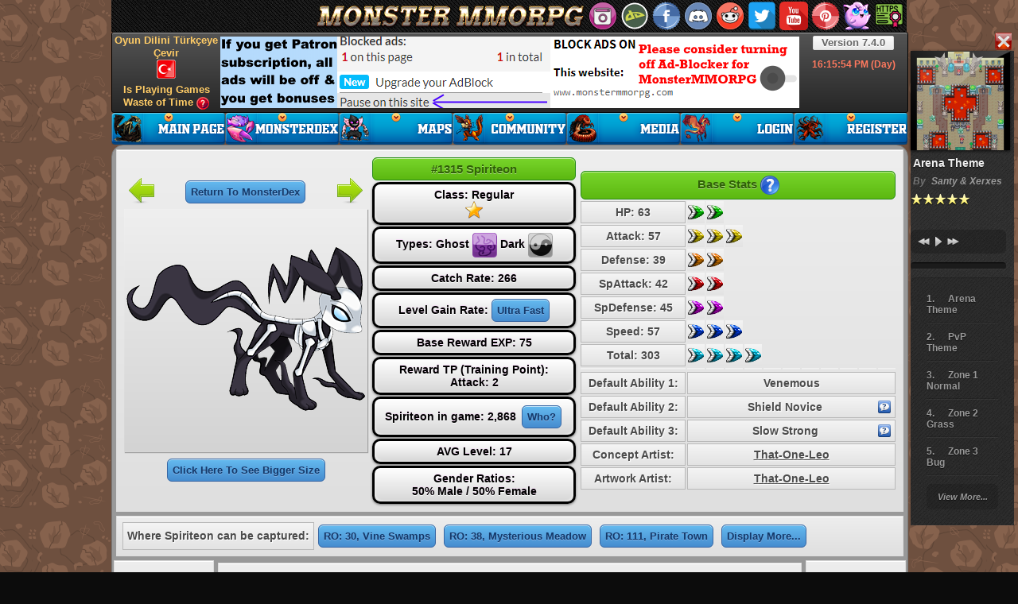

--- FILE ---
content_type: text/html; charset=utf-8
request_url: http://www.monstermmorpg.com/Spiriteon-Monster-Dex-1315
body_size: 25629
content:
<!DOCTYPE html>
<html lang="en">
<!DOCTYPE html PUBLIC "-//W3C//DTD XHTML 1.0 Transitional//EN" "http://www.w3.org/TR/xhtml1/DTD/xhtml1-transitional.dtd">
<html xmlns="http://www.w3.org/1999/xhtml">
<head id="ctl00_Head1"><meta http-equiv="Content-Type" content="text/html; charset=utf-8" /><link rel="shortcut icon" type="image/x-icon" href="//static.monstermmorpg.com/favicons/favicon.ico?3"><link rel="icon" type="image/x-icon" href="//static.monstermmorpg.com/favicons/favicon.ico?3"><link rel="apple-touch-icon" sizes="57x57" href="//static.monstermmorpg.com/favicons/apple-touch-icon-57x57.webp"><link rel="apple-touch-icon" sizes="60x60" href="//static.monstermmorpg.com/favicons/apple-touch-icon-60x60.webp"><link rel="apple-touch-icon" sizes="72x72" href="//static.monstermmorpg.com/favicons/apple-touch-icon-72x72.webp"><link rel="apple-touch-icon" sizes="76x76" href="//static.monstermmorpg.com/favicons/apple-touch-icon-76x76.webp"><link rel="apple-touch-icon" sizes="114x114" href="//static.monstermmorpg.com/favicons/apple-touch-icon-114x114.webp"><link rel="apple-touch-icon" sizes="120x120" href="//static.monstermmorpg.com/favicons/apple-touch-icon-120x120.webp"><link rel="apple-touch-icon" sizes="144x144" href="//static.monstermmorpg.com/favicons/apple-touch-icon-144x144.webp"><link rel="apple-touch-icon" sizes="152x152" href="//static.monstermmorpg.com/favicons/apple-touch-icon-152x152.webp"><link rel="apple-touch-icon" sizes="180x180" href="//static.monstermmorpg.com/favicons/apple-touch-icon-180x180.webp"><link rel="icon" type="image/webp" sizes="32x32" href="//static.monstermmorpg.com/favicons/favicon-32x32.webp"><link rel="icon" type="image/webp" sizes="192x192" href="//static.monstermmorpg.com/favicons/android-chrome-192x192.webp"><link rel="icon" type="image/webp" sizes="16x16" href="//static.monstermmorpg.com/favicons/favicon-16x16.webp"><link rel="manifest" href="/favicons/site.webmanifest"><link rel="mask-icon" href="//static.monstermmorpg.com/favicons/safari-pinned-tab.svg" color="#490f1e"><meta name="msapplication-TileColor" content="#00aba9"><meta name="msapplication-config" content="//static.monstermmorpg.com/favicons/browserconfig.xml"><meta name="theme-color" content="#272727"><link href="/CSS/Styles?v=VLrt0xBlJT9QC8fZ31tyrN0r0J6UYtKQr41B37rVLoE1" rel="stylesheet"/>
<script src="/Scripts/MasterScripts?v=OzmxQtoL2VcLAGYi3_YSQHArTkvaJdsJ7sNcNM_bX501"></script>
<meta name="author" content="The MonsterMMORPG Company International" /><meta name="copy write" content="The MonsterMMORPG Company International" /><meta property="fb:app_id" content="499343016900436" /><meta property="og:site_name" content="Monster MMORPG" /><meta property="og:updated_time" content="2022-10-23T21:00:00" /><meta content="summary_large_image" name="twitter:card" /><meta content="monstermmorpg.com" name="twitter:domain" /><meta content="@MonsterMMORPG" name="twitter:site" /><meta content="@GozukaraFurkan" name="twitter:creator" /><meta property="og:type" content="game" />
<html lang="en-US">
<meta property="og:locale" content="en_US" />
<script type="text/javascript">
function disableMusic(PostData) {
jQuery.ajax({
type: "POST",
url: "/AutoCompleteName.asmx/SetMusicOpenOff",
data: '{"srValue":"' + PostData + '"}',
async: true,
contentType: "application/json; charset=utf-8",
dataType: "json",
success: function (data) {
location.reload();
}
});
}
</script>
<title>Monster 1315 Spiriteon Dex: Evolution, Moves, Location, Stats</title>
<meta name="description" content="Monster Dex entry for #1315 Spiriteon: transformations, stats, moves, location, type weaknesses, data, other forms and more!" />
<meta property="og:title" content="Monster 1315 Spiriteon Dex: Evolution, Moves, Location, Stats" />
<meta property="og:type" content="game" />
<meta property="og:url" content="https://www.monstermmorpg.com/Spiriteon-Monster-Dex-1315" />
<meta property="og:image" content="http://static.monstermmorpg.com/images/monsters-images-800-800/1315-Spiriteon.png" />
<meta property="og:image:secure_url" content="https://static.monstermmorpg.com/images/monsters-images-800-800/1315-Spiriteon.png" /> 
<meta property="og:description" content="Monster Dex entry for #1315 Spiriteon: transformations, stats, moves, location, type weaknesses, data, other forms and more!" />
<link rel="canonical" href="https://www.monstermmorpg.com/Spiriteon-Monster-Dex-1315"/>
<link href="CSS/MonsterDetails.css?3" rel="stylesheet" />
<script src="Scripts/MonsterDetails.js"></script>
<!-- Google tag (gtag.js) -->
<script async src="https://www.googletagmanager.com/gtag/js?id=G-JWZM6PCLQ1"></script>
<script>
window.dataLayer = window.dataLayer || [];
function gtag() { dataLayer.push(arguments); }
gtag('js', new Date());
gtag('config', 'G-JWZM6PCLQ1');
</script>
</head>
<body >
<form method="post" action="./Spiriteon-Monster-Dex-1315" id="aspnetForm">
<div class="aspNetHidden">
<input type="hidden" name="__VIEWSTATEFIELDCOUNT" id="__VIEWSTATEFIELDCOUNT" value="7" />
<input type="hidden" name="__VIEWSTATE" id="__VIEWSTATE" value="aV4uFZ3PJ56y/RFY5fPCGoyjJZ9LCz5dd79UwyFtMMVtbN1cGe/PGtkbtc4ipcqCcXvFUY/Pq+LZvoaFK8BAnzf9iJA6zptB3zspY6Sg2aI5ZIkEeES6iEjFDfYOGkJcoHnijSQG+mecQaE8/XO7GuZueZU/thyH/ZoHLweU+XOwBtp0BRxKSEMxs1q4NL6eDd6P96z6Tu0HMZ57zYFfnFM0HbXFSaA1abAjcAN31IitiMLvgwhhNJVDF7uZ0nVVNMLMrFnLHexFLD5da7/FqtiiTO00peca/vlNg1qwSyH2HcZQP+BTfBE/ppUeOcutWgQxxZ0FHI2435FLVQbnTMlTSYmDP/YuNwLfqk9tnEUB9Jl4If2hBr0VsoJJUY6SQB3U05vtb94CpkROnYk87gCpoVHFCSHa66XIRXuzkBgE2/AuUi8mjdt/xkpkcbZ/r+5/r0wsiddTnpWCLBUBZqP6nV9Lb/TavzrPgTZOTrBNYzRAR4MGJS2ftZJVaSLs" />
<input type="hidden" name="__VIEWSTATE1" id="__VIEWSTATE1" value="mz0jGM3zB/5yLQHmDw+AIvc7tLzqTcjTj8CBZORQyt83rV1bW/sN9AIVGhpb6ek3GsFyoZZxNbO2UZ7hXxo0pjoQoeWWQ0355KGaWK/kQlR3OxHxDCHhs3e3DWJZJR4ICVeRDylFb5ChBRBJKlqyB0KiGpBwc8C+TqYrAQFMvWrNXW80zLW6knLZb9izkMVsC3pm9+jcB8NAUuHEzW3bh6YbnqtpWdVupYFLFDFmH8oqbXZn5G7qzeVvm+oTR/uZt2zC+cBgAR2/nW8j4zyiui7EunYgLwDpkZd3ZAJ4EjfHada6Du2pJr6f9DUKxMw7WoKTC/9itaN/Dp86s+wgo+VMmeLn1ZNfXfJpTxjJTCb2+9RxunEFy3jCxdesiuL9MYwQlGYBRzG47CdPvMYlPwLm1TO4DUkLKwuowfHVyJBtAwTk7V09mPq1G+YzG3ljLeZql/IYPTOWx3IXAbc4U5jy7QNRO3KK9i6jsNP4gE10BN1GVAyvB2ps0lXaay4J" />
<input type="hidden" name="__VIEWSTATE2" id="__VIEWSTATE2" value="rFkr5j1YylR9T9jgomlepAXJnIp/ky9AwxuYLGXR5C1SR/JHNMpRhBKOoMAzmRWmQyGz9wCM4nMtFGCZ7GExuq6hon0Ha1qlPIsElHWhs41KfxBkyrdMeQoBjl1Pkq/SWb3u5mAJ8lhRAkyO9m0ZU8gSjWq+DO3Dc+YkQfQG1FdQT5alYbB28+6SZpTtOxS0yR81GJkb2pWa/c2fUml4LiCnbsQIgyhEo1+YH9sFHWNTqiuNz3ZJfmMQSfZaGVq/oq6ZJmqIBaFQnkV2+CvodrIzx0/NfTvuLV2V2i/Q8zx1LUybQp9gwIAKUrCoLUy2ngcVAP4ZO5FzvmFzXToT28jA7aYqUpTJGWMxF1G+X9LogVCR3rRvgBPX2YDM7+BJHQ0t5aPKxXLgsbjQPaJp5mtAiyYnns5vl/U3Z7QpLMiKUQHyeiAnoGtQmdItffNGk/Fekmg8A710b6mOkrnvZx2e8yAhlAyPEMegiIFOE2k8SEr7jlUUT4cHEGDM5LLl" />
<input type="hidden" name="__VIEWSTATE3" id="__VIEWSTATE3" value="EVlr40r8aNZKqgIPzTAcZIP6BG30fx6MbRUWknkJczeeAeQSwNlfZv8w8QK5E9zuBnahUr0vASXa5DaxjcxZmivP4MukSlbIkk/[base64]/bWEaMyx6wdX7NPAHJbIM966NiKEKgqFvHk5VcToHG3FVjgNhr6uuxh13orgAA9+S+zhugKxxlcC69eeciMbrTvP9QLtjJz4dIAj0g2HZ6HWzv0cKzfWW0msbpkccnfY21jp6V9BGG+Ps63OErZGKKAPpI9eRAQQYTTO+z/57BYboY" />
<input type="hidden" name="__VIEWSTATE4" id="__VIEWSTATE4" value="L2RuF2XWZaU0STosTGTPhGTA9FUVRLcdHQIjYEhAtc+5AtvnVSeeciw6neSn1qZ2i9IsWaucsfUpyWjkNz3onNjD/ifHDlq+itEsXCByHHa2g3lp5bHjQp/oFVbO85L9gjN6MtpOCOBk39BLb647Jw8J1B0G6sGHA8udVQx9VZvgPTTxWgrVmqkH1t2CJzIf75BMKRX1pPwJKm8JhMR2Nw+h2Or5DENwk9Iq1e/505/KCl1WcUwNrw2c8EcEFldbYPN0/q2TmOAbciesYZp1Eirc0Ln7oHO5u+/iEkC6DE2hDp2B7O3d/n3DAz1vEIGpxBEZVsSCLmOIjyxO0EjexzI3z6bZNFaGDWAK0Hhfy9+LMgL2ooorox2i359qP3ESDgEhWyWdSc2Zj2JAhA9hz/8+PDSZpziAX+m8CSEPlVheTnJt8mW/kug5TWY+goFWSmgaSed/gEXO6Z1Wv8MZsM6ZOp1lhTfQKeJPfrzerz+E6aj2gL3C8F98ksX42TVh" />
<input type="hidden" name="__VIEWSTATE5" id="__VIEWSTATE5" value="[base64]/EaaGZTkTOA6F/nH3YyZWGXxxb+prfwYnpFox4gGGwegmXmQNoQ1DC3U9qr4iztJBMtUBorN08RTHuQu4BfcElMMHYsNGAVRJ9lM87QyEbdIFELYvO4JH9QKqCVW3HtOVhHzjw5IQOaAPxAvwGGJv04iJiXwYWPY5+VgtxPQ0/GyL8cOEMucEaB/ayH2Mon3+ytotvGEmZ8iBAGMW+PQ" />
<input type="hidden" name="__VIEWSTATE6" id="__VIEWSTATE6" value="8mfkTzuBIA3JGGCId8c14btu3mVeEmXWX99+RYDfIKmDewJy6Iz5aU/JK2rGMJnhiLPIqlQUvrq2hFk6outaDw==" />
</div>
<div id="topBarHeader" class="TopBarMasterPage" style="background: #D1D1D1 url(//static.monstermmorpg.com/images/HomePage/monster-mmorpg-top-header-pokemon-mmo-rpg-game.webp) no-repeat;">
<a class="tiptipCSS" title="Return to Homepage" href="//www.monstermmorpg.com"></a>
<div title="Close Music Player" style="z-index: -11; position: relative; cursor: pointer; display: inline-block; padding-top: 5px; margin-left: 1110px; width: 22px; height: 22px; background-image: url('//static.monstermmorpg.com/images/masterPage/CloseMusic.webp')"
onclick="disableMusic('1');">
</div>
<div id="MainRight" style="z-index: -11; position: relative; display: block; margin-left: 1005px; width: 130px; margin-top: -26px;"></div>
<div id="IconSet" style="position: absolute; top: 2px; left: 600px; width: 400px; height: 36px;">
<a id="Instagram" href="https://www.instagram.com/monster_mmorpg/" rel="nofollow" target="_blank" title="Official Instagram page of MonsterMMORPG game<hr/>You can follow special events and announcements<hr/>Make sure to follow"></a>
<a id="DeviantArtIcon" href="https://www.deviantart.com/monstermmorpg" rel="nofollow" target="_blank" title="Official DeviantArt page of MonsterMMORPG game<hr/>You can follow special events and announcements<hr/>Make sure to follow"></a>
<a id="FbIcon" href="https://www.facebook.com/MonsterMMORPG" rel="nofollow" target="_blank" title="Official Facebook page of MonsterMMORPG game<hr/>You can follow special events and announcements<hr/>Make sure to follow"></a>
<a id="DiscordIcon" href="https://discord.gg/Z5An7VY" rel="nofollow" target="_blank" title="Please join the official Discord channel of our game for chatting and getting important information about the game<hr/>Moreover, you can directly ask questions to the developer"></a>
<a id="RedditIcon" href="https://www.reddit.com/r/MonsterMMORPG/" rel="nofollow" target="_blank" title="Official Reddit platform of MonsterMMORPG game<hr/>You can follow special events and announcements<hr/>Make sure to follow"></a>
<a id="twitterIcon" href="https://twitter.com/MonsterMMORPG" rel="nofollow" target="_blank" title="Official Twitter page of MonsterMMORPG game<hr/>You can follow special events and announcements<hr/>Make sure to follow"></a>
<a id="youtubeIcon" href="https://www.youtube.com/MonsterMMORPG" rel="nofollow" target="_blank" title="Official Youtube channel of MonsterMMORPG game<hr/>Please watch videos to learn many special and perhaps hidden tricks about the game<hr/>Make sure to follow"></a>
<a id="pinterestIcon" href="https://www.pinterest.com/MonsterMMORPG/" rel="nofollow" target="_blank" title="Official Pinterest page of MonsterMMORPG game<hr/>You can follow special events and announcements<hr/>Make sure to follow"></a>
<a id="PokemonPetsIcon" href="https://www.pokemonpets.com" rel="nofollow" target="_blank" title="Try Awesome Pokemon Pets Game As Well<hr/>PokemonPets is a free to play fan made web based Pokemon MMORPG game"></a>
<a id="HTTPSHeadIcon" href="/ChangeHTTPS.aspx" rel="nofollow" title="Change Connection Protocol to Secure HTTPS (Currently HTTP)<hr/>While on HTTPS Connection Protocol, no one can see your visited pages and their content<hr/>HTTPS provides secure (encrypted) connection to the server"></a>
</div>
</div>
<div id="NAV" class="MenuBarMasterPage">
<ul id="mainMenuYes" class="mainMenuYes sf-menu">
<li class="current width3min">
<a class="m_home_page_en_not_logged_in" title="Return to Homepage" href="//www.monstermmorpg.com">
<span></span>
</a>
<div class="sf-mega">
<div class="sf-mega-section">
<ul>
<li class="menuitem">
<a href="/ChangeHTTPS.aspx" title="You can play the game with the HTTPS protocol<hr/>If you play on the HTTPS protocol, no one can track your visited pages or see what is inside the pages you have visited<hr/>HTTPS protocol provides secure (encrypted) connection">
<img src="//static.monstermmorpg.com/images/HomePage/https_2_icon.webp" />
Play the Game on HTTPS<hr style="margin:5px;"/>No One Can See the Pages You have Visited / Secure (Encrypted) Connection   </a>
</li>
</ul>
</div>
<div class="sf-mega-section">
<ul>
<li class="menuitem">
<a href="/ChangeLanguage.aspx" title="Oyun Dilini Türkçeye Çevir<hr/>Oyunumuz Türkçe ve İngilizce Dilllerini Desteklemektedir">
<img src="//static.monstermmorpg.com/images/HomePage/en_change_lang_icon.webp" />
Oyun Dilini Türkçeye Çevir   </a>
</li>
</ul>
</div>
</div>
</li>
<li class="wdith3col">
<a class="m_pokedex_en_not_logged_in" href="/MonsterDex" title="All Monsters List<hr/>Where to Catch Monsters<hr/>How to Transform Monsters<hr/>Monsters' Details<hr/>Which Monster Learns Which Attack">
<span></span>
</a>
<div class="sf-mega">
<div class="sf-mega-section">
<ul>
<li class="menuitem">
<a href="/MonsterDex" title="All Monsters List<hr/>Where to Catch Monsters<hr/>How to Transform Monsters<hr/>Monsters' Details<hr/>Which Monster Learns Which Attack">
<img src="//static.monstermmorpg.com/images/HomePage/monster_dex_icon.webp" />
MonsterDex                                                                                                     
</a>
</li>
<li class="menuitem">
<a href="/How-To-Play" title="How to Play The Game">
<img src="//static.monstermmorpg.com/images/HomePage/how_to_play_icon.webp" />
How to Play The Game                                                                                                          
</a>
</li>
<li class="menuitem">
<a href="/Natures" title="All Natures in Monster MMORPG Game<hr/>List of Monster Natures">
<img src="//static.monstermmorpg.com/images/HomePage/natures_list_icon.webp" />
All Natures List                                                                                                               
</a>
</li>
</ul>
</div>
<div class="sf-mega-section">
<ul>
<li class="menuitem">
<a href="/Stat-Calculator" title="Calculate Any Monster's stats with any custom Abilities, Natures, TP values, UV values, Held Item, etc.<hr/>Very detailed Monster stats calculator tool">
<img src="//static.monstermmorpg.com/images/HomePage/stat_calculator_icon.webp" />
Stat Calculator Tool                                                                                                            
</a>
</li>
<li class="menuitem">
<a href="/Monsters" title="List of all Monsters in Monster MMORPG Game can be seen with bigger thumbnail artworks<hr/>Lots of detailed filtering options are also available">
<img src="//static.monstermmorpg.com/images/HomePage/all_monsters_icon.webp" />
All Monsters List                                                                                            
</a>
</li>
<li class="menuitem">
<a href="/Abilities" title="All Abilities in Monster MMORPG Game<hr/>List of All Monsters Abilities">
<img src="//static.monstermmorpg.com/images/HomePage/abilities_list_icon.webp" />
All Abilities List                                                                                                    
</a>
</li>
</ul>
</div>
<div class="sf-mega-section">
<ul>
<li class="menuitem">
<a href="/Type-Chart" title="Damage Type Chart According to The Types<hr/>Monster Type Chart">
<img src="//static.monstermmorpg.com/images/HomePage/type_chart.webp" />
Damage Ratios According to Types  </a>
</li>
<li class="menuitem">
<a href="/Monster-Moves" title="All Attack Moves in Monster MMORPG Game<hr/>Monster Moves<hr/>List of Monster Attacks">
<img src="//static.monstermmorpg.com/images/HomePage/attack_list_icon_v2.webp" />
Monster Moves List
</a>
</li>
</ul>
</div>
</div>
</li>
<li class="wdith2col">
<a class="m_maps_en_not_logged_in" href="/Maps" title="Monster MMORPG Game Maps<hr/>Detailed Information About Maps<hr/>Which Monster Appear At Which Maps<hr/>Monster Appear Ratio<hr/>How Much EXP and Gold Can Be Earned From Each Map, etc.">
<span></span>
</a>
<div class="sf-mega">
<div class="sf-mega-section">
<ul>
<li class="menuitem">
<a href="/Maps" title="Monster MMORPG Game Maps<hr/>Detailed Information About Maps<hr/>Which Monster Appear At Which Maps<hr/>Monster Appear Ratio<hr/>How Much EXP and Gold Can Be Earned From Each Map, etc.">
<img src="//static.monstermmorpg.com/images/HomePage/game_maps_icon.webp" />
List of Game Maps and Game Zones
</a>
</li>
<li class="menuitem">
<a href="/Game-Maps" title="Search for any map that you are looking for with using advanced searching filters<hr/>Displayed map information: Average Level, EXP and Gold, class by class Monster counts">
<img src="//static.monstermmorpg.com/images/HomePage/search_map_icon.webp" />
Searching Maps - Which Monster is Where</a>
</li>
</ul>
</div>
<div class="sf-mega-section">
<ul>
<li class="menuitem">
<a href="/How-To-Play" title="How to Play The Game">
<img src="//static.monstermmorpg.com/images/HomePage/how_to_play_icon.webp" />
How to Play The Game                                                                                                            
</a>
</li>
<li class="menuitem">
<a rel="nofollow" target="_blank" href="https://forum.monstermmorpg.com/Forum-FAQ" title="Frequently Asked Questions<hr/>Please read all the threads carefully">
<img src="//static.monstermmorpg.com/images/HomePage/info_icon_v2.webp" />
Frequently Asked Questions (FAQ)  
</a>
</li>
</ul>
</div>
</div>
</li>
<li class="wdith2col">
<a class="m_community_en_not_logged_in" title="Official Community Pages of Monster MMORPG Listed Under This Menu Button<hr/>Click to go to the official game forum of MonsterMMORPG<hr/>The forum is a great source for learning information and tricks about the game<hr/>You can also ask your questions and participate in the discussions"
href="/Forum">
<span></span>
</a>
<div class="sf-mega">
<div class="sf-mega-section">
<ul>
<li class="menuitem">
<a rel="nofollow" href="https://forum.monstermmorpg.com" target="_blank" title="The official game forum of Monster MMORPG is a great source for learning information and tricks about the game<hr/>You can also ask your questions and participate in the discussions">
<img src="//static.monstermmorpg.com/images/HomePage/forum_icon.webp" />
Official Game Forum of Monster MMORPG
</a>
</li>
<li class="menuitem">
<a href="https://discord.gg/Z5An7VY" rel="nofollow" target="_blank" title="Please join the official Discord channel of our game for chatting and getting important information about the game<hr/>Moreover, you can directly ask questions to the developer">
<img src="//static.monstermmorpg.com/images/HomePage/discord_icon.webp" />
Official Discord Channel of MonsterMMORPG Game
</a>
</li>
<li class="menuitem">
<a href="https://www.reddit.com/r/MonsterMMORPG/" rel="nofollow" target="_blank" title="Official Reddit platform of MonsterMMORPG game<hr/>You can follow special events and announcements<hr/>Make sure to follow">
<img src="//static.monstermmorpg.com/images/HomePage/reddit_icon.webp" />
Official Reddit Platform of MonsterMMORPG Game
</a>
</li>
<li class="menuitem">
<a href="https://www.deviantart.com/monstermmorpg" rel="nofollow" target="_blank" title="Official DeviantArt page of MonsterMMORPG game<hr/>You can follow special events and announcements<hr/>Make sure to follow">
<img src="//static.monstermmorpg.com/images/HomePage/deviantart_icon.webp" />
Official DeviantArt Page of MonsterMMORPG Game
</a>
</li>
<li class="menuitem">
<a href="https://www.youtube.com/MonsterMMORPG" rel="nofollow" target="_blank" title="Official Youtube channel of MonsterMMORPG game<hr/>Please watch videos to learn many special and perhaps hidden tricks about the game<hr/>Make sure to follow">
<img src="//static.monstermmorpg.com/images/HomePage/youtube_icon.webp" />
Official Youtube Channel of MonsterMMORPG Game
</a>
</li>
</ul>
</div>
<div class="sf-mega-section">
<ul>
<li class="menuitem">
<a href="https://www.facebook.com/MonsterMMORPG" rel="nofollow" target="_blank" title="Official Facebook page of MonsterMMORPG game<hr/>You can follow special events and announcements<hr/>Make sure to follow">
<img src="//static.monstermmorpg.com/images/HomePage/facebook_icon.webp" />
Official Facebook Page of MonsterMMORPG Game
</a>
</li>
<li class="menuitem">
<a href="https://twitter.com/MonsterMMORPG" rel="nofollow" target="_blank" title="Official Twitter page of MonsterMMORPG game<hr/>You can follow special events and announcements<hr/>Make sure to follow">
<img src="//static.monstermmorpg.com/images/HomePage/twitter_icon.webp" />
Official Twitter Page of MonsterMMORPG Game
</a>
</li>
<li class="menuitem">
<a href="https://www.instagram.com/monster_mmorpg/" rel="nofollow" target="_blank" title="Official Instagram page of MonsterMMORPG game<hr/>You can follow special events and announcements<hr/>Make sure to follow">
<img src="//static.monstermmorpg.com/images/HomePage/instagram_icon.webp" />
Official Instagram Page of MonsterMMORPG Game
</a>
</li>
<li class="menuitem">
<a href="https://www.pinterest.com/MonsterMMORPG/" rel="nofollow" target="_blank" title="Official Pinterest page of MonsterMMORPG game<hr/>You can follow special events and announcements<hr/>Make sure to follow">
<img src="//static.monstermmorpg.com/images/HomePage/pinterest_icon.webp" />
Official Pinterest Page of MonsterMMORPG Game
</a>
</li>
</ul>
</div>
</div>
</li>
<li class="wdith3col">
<a class="m_media_en_not_logged_in" href="/Media" title="Monster MMORPG Media<hr/>Gameplay Videos<hr/>Game Screenshots<hr/>Game Banners<hr/>How To Play The Game">
<span></span>
</a>
<div class="sf-mega">
<div class="sf-mega-section">
<ul>
<li class="menuitem">
<a href="/Videos" title="Gameplay Videos<hr/>Learn How To Play The Game">
<img src="//static.monstermmorpg.com/images/HomePage/game_videos_icon.webp" />
Gameplay Videos                                                                                                                
</a>
</li>
<li class="menuitem">
<a href="/How-To-Play" title="How to Play The Game">
<img src="//static.monstermmorpg.com/images/HomePage/how_to_play_icon.webp" />
How to Play The Game                                                                                                          
</a>
</li>
<li class="menuitem">
<a rel="nofollow" target="_blank" href="https://forum.monstermmorpg.com/Forum-FAQ" title="Frequently Asked Questions<hr/>Please read all the threads carefully">
<img src="//static.monstermmorpg.com/images/HomePage/faq_icon.webp" />
Frequently Asked Questions (FAQ)  
</a>
</li>
</ul>
</div>
<div class="sf-mega-section">
<ul>
<li class="menuitem">
<a href="/Screenshots" title="Recent Gameplay Screenshots">
<img src="//static.monstermmorpg.com/images/HomePage/game_screen_shots.webp" />
Gameplay Screenshots   
</a>
</li>
<li class="menuitem">
<a href="/Wallpapers" title="Full HD 1080p Game Wallpapers of MonsterMMORPG Game">
<img src="//static.monstermmorpg.com/images/HomePage/game_wall_papers.webp" />
Game Wallpapers                                                                                                                  
</a>
</li>
</ul>
</div>
<div class="sf-mega-section">
<ul>
<li class="menuitem">
<a href="/Avatars" title="Awesome Quality Game Avatars of MonsterMMORPG Game<hr/>Profile Pictures">
<img src="//static.monstermmorpg.com/images/HomePage/game_avatars.webp" />
Profile Avatars                                                                                                              
</a>
</li>
<li class="menuitem">
<a href="/Banners" title="MonsterMMORPG Game Banners<hr/>You can use for free">
<img src="//static.monstermmorpg.com/images/HomePage/game_banners.webp" />
Game Banners                                                                                                                 
</a>
</li>
</ul>
</div>
</div>
</li>
<li class="wdith3col">
<a class="m_login_en_not_logged_in" title="You have to Login For Accessing All Features and Playing the Game<hr/>Registration and playing the game is totally free"
href="/Login">
<span></span>
</a>
<div class="sf-mega">
<div class="sf-mega-section">
<ul>
<li class="menuitem">
<a href="/Rules" title="Must Read and Follow General Game Rules">
<img src="//static.monstermmorpg.com/images/HomePage/game_rules.webp" />
Game Rules You Have to Follow                               
</a>
</li>
</ul>
</div>
<div class="sf-mega-section">
<ul>
<li class="menuitem">
<a rel="nofollow" href="https://www.pokemonpets.com" target="_blank" title="Try Awesome Pokemon Pets Game As Well<hr/>PokemonPets is a free to play fan made web based Pokemon MMORPG game">
<img src="//static.monstermmorpg.com/images/HomePage/try_pokemon_pets_icon.webp" />
Try PokemonPets Game   </a>
</li>
</ul>
</div>
<div class="sf-mega-section">
<ul>
<li class="menuitem">
<a href="/Login" title="You have to Login For Accessing All Features and Playing the Game<hr/>Registration and playing the game is totally free">
<img src="//static.monstermmorpg.com/images/HomePage/login_icon.webp" />
Login to The Game    </a>
</li>
<li class="menuitem">
<a href="/GameVersions.aspx" title="You can see the entire history of updates/patches ever made to the Monster MMORPG game on this page.">
<img src="//static.monstermmorpg.com/images/HomePage/game_version_icon.webp" />
Game Updates / Versions    </a>
</li>
</ul>
</div>
</div>
</li>
<li class="wdith3col">
<a class="m_register_en_not_logged_in" title="Join Fantastic Adventure of MonsterMMORPG Game Now<hr/>Free To Register<hr/>Free To Play<hr/>Instant Activation<hr/>Play to Win<hr/>Pokemon Style Massively Multiplayer Online Role Playing Game Monster MMORPG"
href="/Register">
<span></span>
</a>
<div class="sf-mega">
<div class="sf-mega-section">
<ul>
<li class="menuitem">
<a href="/GameVersions.aspx" title="You can see the entire history of updates/patches ever made to the Monster MMORPG game on this page.">
<img src="//static.monstermmorpg.com/images/HomePage/game_version_icon.webp" />
Game Updates / Versions    </a>
</li>
<li class="menuitem">
<a rel="nofollow" href="https://www.pokemonpets.com" target="_blank" title="Try Awesome Pokemon Pets Game As Well<hr/>PokemonPets is a free to play fan made web based Pokemon MMORPG game">
<img src="//static.monstermmorpg.com/images/HomePage/try_pokemon_pets_icon.webp" />
Try PokemonPets Game   </a>
</li>
</ul>
</div>
<div class="sf-mega-section">
<ul>
<li class="menuitem">
<a href="/Rules" title="Must Read and Follow General Game Rules">
<img src="//static.monstermmorpg.com/images/HomePage/game_rules.webp" />
Game Rules You Have to Follow                               
</a>
</li>
</ul>
</div>
<div class="sf-mega-section">
<ul>
<li class="menuitem">
<a href="/Register" title="Join Fantastic Adventure of MonsterMMORPG Game Now<hr/>Free To Register<hr/>Free To Play<hr/>Instant Activation<hr/>Play to Win<hr/>Pokemon Style Massively Multiplayer Online Role Playing Game Monster MMORPG">
<img src="//static.monstermmorpg.com/images/HomePage/register_icon.webp" />
Register The Game                               
</a>
</li>
</ul>
</div>
</div>
</li>
</ul>
</div>
<div class="ShortCutsMasterPage">
<div style="position: absolute; left: 881px; top: 4px; height: 16px; font-size: 13px; line-height: 16px; width: 100px; text-align: center;"
class="NiceText">
<a class="tiptipCSS" target="_blank" title="Version 7.4.0 Update / Patch / Changes Logs - Click to Read" rel="nofollow" href="https://forum.monstermmorpg.com/Thread-Version-7-4-0">Version 7.4.0</a>
</div>
<div class="tiptipCSS" title="Time of days are like below<hr/>Between 3 AM and 10 AM is Morning<hr/>Between 10 AM and 18 PM is Day<hr/>Between 18 PM and 3 AM is Night<hr/>Between 17 PM and 18 PM is Evening" style="position: absolute; color: #FF795E; left: 864px; top: 32px; height: 16px; font-size: 12px; line-height: 16px; width: 136px; text-align: center; font-weight: bold; cursor: help;">
<span id="clockSpan">
16:15</span><span id="ctl00_lblTime"> PM (Day)</span>
</div>
<div style="position: absolute; left: 864px; top: 48px; height: 16px; font-size: 13px; line-height: 16px; width: 136px; text-align: center;"
class="NiceGreenText">
<span id="ctl00_lblLoggedUserName"></span>
</div>
<div style="position: absolute; left: 864px; top: 65px; height: 32px; font-size: 13px; line-height: 16px; width: 136px; text-align: center;">
<span id="ctl00_lblNewMessages"></span>
</div>
<div style="position: absolute; left: 0; top: 2px; height: 60px; font-size: 13px; line-height: 16px; width: 136px; text-align: center;">
<a class="linkMsg tiptipCSS" title="Oyun Dilini Türkçeye Çevir<hr/>Oyunumuz Türkçe ve İngilizce Dilllerini Desteklemektedir" href="ChangeLanguage.aspx">Oyun Dilini Türkçeye Çevir
<br />
<img style="vertical-align: middle;" src="//static.monstermmorpg.com/images/HomePage/en_change_lang_icon_24.webp"></a>
</div>
<div style="position: absolute; left: 0; top: 64px; height: 32px; font-size: 13px; line-height: 16px; width: 136px; text-align: center;">
<a class="linkMsg tiptipCSS" title="Oyun Oynamak Boş İş Midir?<hr/>Daha fazla öğrenmek için tıkla." href="PlayingGames.aspx">Is Playing Games Waste of Time
<img style="vertical-align: middle;" src="//static.monstermmorpg.com/images/HomePage/question_16.webp"></a>
</div>
<div style="position: absolute; top: 5px; left: 136px; height: 90px; width: 728px; overflow: hidden;" class="info_7_2_8">
<script async src="//pagead2.googlesyndication.com/pagead/js/adsbygoogle.js"></script>
<!-- main_728x90 -->
<ins class="adsbygoogle"
style="display:inline-block;width:728px;height:90px"
data-ad-client="ca-pub-7389674777717147"
data-ad-slot="8744711233"></ins>
<script>
(adsbygoogle = window.adsbygoogle || []).push({});
</script>
</div>
</div>
<div id="ContentMasterPage" class="ContentMasterPage" style=" height:9000px; ">
<div class="SectionDivs NiceBg">
<table class="Width100">
<tr>
<td style="width: 310px; text-align: center;">
<table class="Width100">
<tr>
<td class="NoEffectLink">
<a title="#1314 Glietross" href="Glietross-Monster-Dex-1314"><img src="//static.monstermmorpg.com/images/monster-details/icon-left-arrow-32-32.webp" /></a>
</td>
<td>
<a href="MonsterDex" class="ClickButton">
Return To MonsterDex</a>
</td>
<td class="NoEffectLink">
<a title="#1316 Chocouno" href="Chocouno-Monster-Dex-1316"><img src="//static.monstermmorpg.com/images/monster-details/icon-right-arrow-32-32.webp" /></a>
</td>
</tr>
</table>
<div class="InlineBlock">
<div class="MonsterImageBG">
<img src="//static.monstermmorpg.com/images/monsters-images-300-300/1315-Spiriteon.webp"/>
</div>
</div>
<div class="InlineBlock">
<a href="Monster-Picture.aspx?Monster=Spiriteon" onclick="newwindow=window.open('Monster-Picture.aspx?Monster=Spiriteon','mywindow','width=500px,height=500px,toolbar=1,resizable=1,scrollbars=1,location=1');if (window.focus) {newwindow.focus()} return false;" class="ClickButton">
Click Here To See Bigger Size</a>
</div>
</td>
<td>
<table class="Features">
<tr>
<td class="MonsterName"><h1>#1315
Spiriteon</h1>
</td>
</tr>
<tr>
<td>Class:
Regular
<br />
<img src="//static.monstermmorpg.com/images/backgrounds/PowerStar22.webp" title="Power Level: 1" />
</td>
</tr>
<tr>
<td>
Types: 
<div class="InlineBlock">
<span class="InlineBlock">
Ghost</span>
<img src="//static.monstermmorpg.com/images/monster-details/ghost.webp" />
</div>
<div class="InlineBlock">
<span class="InlineBlock">
Dark</span>
<img src="//static.monstermmorpg.com/images/monster-details/dark.webp" />
</div>
</td>
</tr>
<tr>
<td>
Catch Rate: 
266
</td>
</tr>
<tr>
<td>
Level Gain Rate: 
<a rel="nofollow" target="_blank" href="RequiredExpPerLevel.aspx?ExpGroup=Ultra Fast&Monster=Spiriteon" onclick="newwindow=window.open('RequiredExpPerLevel.aspx?ExpGroup=Ultra Fast&Monster=Spiriteon','mywindow','width=810px,height=710px,toolbar=1,resizable=1,scrollbars=1,location=1');if (window.focus) {newwindow.focus()} return false;"
class="ClickButton Margin0">
Ultra Fast</a>
</td>
</tr>
<tr>
<td>
Base Reward EXP: 
75
</td>
</tr>
<tr>
<td>
Reward TP (Training Point): 
Attack: 2
</td>
</tr>
<tr>
<td>
Spiriteon in game: 
2,868
<a class="ClickButton" rel="nofollow" href="SearchPlayer.aspx?PokemonId=1315" target="_blank">Who?</a>
</td>
</tr>
<tr>
<td>
AVG Level: 
17
</td>
</tr>
<tr>
<td>
Gender Ratios: <br />
50% Male / 50% Female
</td>
</tr>
</table>
</td>
<td>
<table class="StatPoints">
<tr>
<td class="MonsterStats" colspan="12">
<h2>Base Stats 
<img onclick="return fcAlert('Important notice! Monster Spiriteon is a fictional character of humans.<hr/>There is no deity, god, or creator but Almighty Allah.<hr/>All Monster are made up by humans based on real animals or existing objects.<hr/>Games are for only fun time and do never put any spiritual/religional or deity meaning into them!<hr/>Never pass your necessary jobs and duties due to gameplaying!<hr/>Moreover, there is no such thing as random evolution. However, there can be evolution programmed by Almighty Creator Allah.','Important Notice','Green')" title="Important notice! Monster Spiriteon is a fictional character of humans.<br/>There is no deity, god, or creator but Almighty Allah.<br/>All Monster are made up by humans based on real animals or existing objects.<br/>Games are for only fun time and do never put any spiritual/religional or deity meaning into them!<br/>Never pass your necessary jobs and duties due to gameplaying!<br/>Moreover, there is no such thing as random evolution. However, there can be evolution programmed by Almighty Creator Allah." src="//static.monstermmorpg.com/images/monster-details/Question24px.webp" width="24px" height="24px" />
</h2>
</td>
</tr>
<tr>
<td>
HP:
63
</td>
<td class="StatsTd">
<img src="//static.monstermmorpg.com/images/monster-details/Hp.webp" />
</td>
<td class="StatsTd">
<img src="//static.monstermmorpg.com/images/monster-details/Hp.webp" />
</td>
</tr>
<tr>
<td>
Attack:
57
</td>
<td class="StatsTd">
<img src="//static.monstermmorpg.com/images/monster-details/Attack.webp" />
</td>
<td class="StatsTd">
<img src="//static.monstermmorpg.com/images/monster-details/Attack.webp" />
</td>
<td class="StatsTd">
<img src="//static.monstermmorpg.com/images/monster-details/Attack.webp" />
</td>
</tr>
<tr>
<td>
Defense:
39
</td>
<td class="StatsTd">
<img src="//static.monstermmorpg.com/images/monster-details/Defense.webp" />
</td>
<td class="StatsTd">
<img src="//static.monstermmorpg.com/images/monster-details/Defense.webp" />
</td>
</tr>
<tr>
<td>
SpAttack:
42
</td>
<td class="StatsTd">
<img src="//static.monstermmorpg.com/images/monster-details/SpAttack.webp" />
</td>
<td class="StatsTd">
<img src="//static.monstermmorpg.com/images/monster-details/SpAttack.webp" />
</td>
</tr>
<tr>
<td>
SpDefense:
45
</td>
<td class="StatsTd">
<img src="//static.monstermmorpg.com/images/monster-details/SpDefense.webp" />
</td>
<td class="StatsTd">
<img src="//static.monstermmorpg.com/images/monster-details/SpDefense.webp" />
</td>
</tr>
<tr>
<td>
Speed:
57
</td>
<td class="StatsTd">
<img src="//static.monstermmorpg.com/images/monster-details/Speed.webp" />
</td>
<td class="StatsTd">
<img src="//static.monstermmorpg.com/images/monster-details/Speed.webp" />
</td>
<td class="StatsTd">
<img src="//static.monstermmorpg.com/images/monster-details/Speed.webp" />
</td>
</tr>
<tr>
<td>
Total:
303
</td>
<td class="StatsTd">
<img src="//static.monstermmorpg.com/images/monster-details/MonsterTotalStats.webp" />
</td>
<td class="StatsTd">
<img src="//static.monstermmorpg.com/images/monster-details/MonsterTotalStats.webp" />
</td>
<td class="StatsTd">
<img src="//static.monstermmorpg.com/images/monster-details/MonsterTotalStats.webp" />
</td>
<td class="StatsTd">
<img src="//static.monstermmorpg.com/images/monster-details/MonsterTotalStats.webp" />
</td>
</tr>
<tr>
<td class="StatsTd"></td>
<td class="StatsTd" style="width:20px; height:1px;">
</td>
<td class="StatsTd" style="width:20px; height:1px;">
</td>
<td class="StatsTd" style="width:20px; height:1px;">
</td>
<td class="StatsTd" style="width:20px; height:1px;">
</td>
<td class="StatsTd" style="width:20px; height:1px;">
</td>
<td class="StatsTd" style="width:20px; height:1px;">
</td>
<td class="StatsTd" style="width:20px; height:1px;">
</td>
<td class="StatsTd" style="width:20px; height:1px;">
</td>
<td class="StatsTd" style="width:20px; height:1px;">
</td>
<td class="StatsTd" style="width:20px; height:1px;">
</td>
<td class="StatsTd" style="width:20px; height:1px;">
</td>
</tr>
<tr>
<td colspan="1">
Default Ability 
1:
</td>
<td colspan="11">
Venemous
</td>
</tr>
<tr>
<td colspan="1">
Default Ability 
2:
</td>
<td colspan="11">
Shield Novice
<div class="SmallToolTipIcon" title="Shield Novice<hr/>Decreases the opponent's move base power by 10%."></div>
</td>
</tr>
<tr>
<td colspan="1">
Default Ability 
3:
</td>
<td colspan="11">
Slow Strong
<div class="SmallToolTipIcon" title="Slow Strong<hr/>Increases the Monster's Attack and Special Attack stats by 40%, but decreases  the Monster's Speed stat by 30%."></div>
</td>
</tr>
<tr>
<td colspan="1">
Concept Artist: 
</td>
<td colspan="11">
<a rel="nofollow" target="_blank" href="https://www.deviantart.com/That-One-Leo/about#about">
That-One-Leo</a>
</td>
</tr>
<tr>
<td colspan="1">
Artwork Artist: 
</td>
<td colspan="11">
<a rel="nofollow" target="_blank" href="https://www.deviantart.com/That-One-Leo/about#about">
That-One-Leo</a>
</td>
</tr>
</table>
</td>
</tr>
</table>
</div>
<div class="SectionDivs NiceBg">
<table>
<tr>
<td class="RegularTd">
<h2> Where Spiriteon can be captured: </h2>
</td>
<td>
<a target="_blank" title="Route Order(RO): 30, Route Name: Vine Swamps - Click To See Detailed" href="Maps-Vine-Swamps" class="ClickButton">
RO: 30, Vine Swamps</a>
<a target="_blank" title="Route Order(RO): 38, Route Name: Mysterious Meadow - Click To See Detailed" href="Maps-Mysterious-Meadow" class="ClickButton">
RO: 38, Mysterious Meadow</a>
<a target="_blank" title="Route Order(RO): 111, Route Name: Pirate Town - Click To See Detailed" href="Maps-Pirate-Town" class="ClickButton">
RO: 111, Pirate Town</a>
<a target="_blank" href="Game-Maps-Monster-Spiriteon" class="ClickButton">
Display More...</a>
</td>
</tr>
</table>
</div>
<div class="NiceBg" style="width: 120px; height: 90px; margin: auto; padding: 2px; margin-left: 2px; display: inline-block;">
</div>
<div class="NiceBg" style="width: 728px; height: 90px; margin: auto; padding: 2px; margin-left: 1px; display: inline-block;">
<script async src="//pagead2.googlesyndication.com/pagead/js/adsbygoogle.js"></script>
<!-- main_728x90 -->
<ins class="adsbygoogle"
style="display:inline-block;width:728px;height:90px"
data-ad-client="ca-pub-7389674777717147"
data-ad-slot="8744711233"></ins>
<script>
(adsbygoogle = window.adsbygoogle || []).push({});
</script>
</div>
<div class="NiceBg" style="width: 120px; height: 90px; margin: auto; padding: 2px; margin-left: 1px; display: inline-block;">
</div>
<div class="SectionDivs NiceBg">
<table class="StatPoints Width100">
<tr>
<td class="MonsterStats" colspan="9">
<h2> Spiriteon's elemental sensitivity to the enemy attacks:</h2>
</td>
</tr>
<tr>
<td style="text-align: left;">
<img title="Type: Bug" src="//static.monstermmorpg.com/images/monster-details/Bug.webp" />
:
100%
</td>
<td style="text-align: left;">
<img title="Type: Dark" src="//static.monstermmorpg.com/images/monster-details/Dark.webp" />
:
100%
</td>
<td style="text-align: left;">
<img title="Type: Dragon" src="//static.monstermmorpg.com/images/monster-details/Dragon.webp" />
:
100%
</td>
<td style="text-align: left;">
<img title="Type: Electric" src="//static.monstermmorpg.com/images/monster-details/Electric.webp" />
:
100%
</td>
<td style="text-align: left;">
<img title="Type: Fighting" src="//static.monstermmorpg.com/images/monster-details/Fighting.webp" />
:
0%
</td>
<td style="text-align: left;">
<img title="Type: Fire" src="//static.monstermmorpg.com/images/monster-details/Fire.webp" />
:
100%
</td>
<td style="text-align: left;">
<img title="Type: Flying" src="//static.monstermmorpg.com/images/monster-details/Flying.webp" />
:
100%
</td>
<td style="text-align: left;">
<img title="Type: Ghost" src="//static.monstermmorpg.com/images/monster-details/Ghost.webp" />
:
100%
</td>
<td style="text-align: left;">
<img title="Type: Grass" src="//static.monstermmorpg.com/images/monster-details/Grass.webp" />
:
100%
</td>
</tr>
<tr>
<td style="text-align: left;">
<img title="Type: Ground" src="//static.monstermmorpg.com/images/monster-details/Ground.webp" />
:
100%
</td>
<td style="text-align: left;">
<img title="Type: Ice" src="//static.monstermmorpg.com/images/monster-details/Ice.webp" />
:
100%
</td>
<td style="text-align: left;">
<img title="Type: Light" src="//static.monstermmorpg.com/images/monster-details/Light.webp" />
:
400%
</td>
<td style="text-align: left;">
<img title="Type: Normal" src="//static.monstermmorpg.com/images/monster-details/Normal.webp" />
:
0%
</td>
<td style="text-align: left;">
<img title="Type: Poison" src="//static.monstermmorpg.com/images/monster-details/Poison.webp" />
:
50%
</td>
<td style="text-align: left;">
<img title="Type: Psychic" src="//static.monstermmorpg.com/images/monster-details/Psychic.webp" />
:
0%
</td>
<td style="text-align: left;">
<img title="Type: Rock" src="//static.monstermmorpg.com/images/monster-details/Rock.webp" />
:
100%
</td>
<td style="text-align: left;">
<img title="Type: Steel" src="//static.monstermmorpg.com/images/monster-details/Steel.webp" />
:
100%
</td>
<td style="text-align: left;">
<img title="Type: Water" src="//static.monstermmorpg.com/images/monster-details/Water.webp" />
:
100%
</td>
</tr>
</table>
</div>
<div class="SectionDivs NiceBg">
<table style="margin: auto;">
<tr>
<td class="TransformationTitle" colspan="1">
<h2> Spiriteon's Transformation Line</h2>
</td>
</tr>
<tr class="NiceBg">
<td class="NiceBg">
<table class="TableStyleTransform">
<tr>
<td class="RegularTd FormNameWidth">
#1315 Spiriteon
</td>
</tr>
<tr>
<td>
<a title="Click To See Features #1315 Spiriteon" class="TransformLink" href="Spiriteon-Monster-Dex-1315"
target="_blank">
<img src="//static.monstermmorpg.com/images/monsters-images-120-120/1315-Spiriteon.webp" /></a>
</td>
</tr>
<tr>
<td>
<table style="text-align: center; margin: auto;">
<tr>
<td>
<img src="//static.monstermmorpg.com/images/monster-details/Ghost.webp" alt="Ghost (Type 1)"  title="Ghost (Type 1)" />
</td>
<td>
<img src="//static.monstermmorpg.com/images/monster-details/Dark.webp" alt="Dark (Type 2)"  title="Dark (Type 2)" />
</td>
</tr>
</table>
</td>
</tr>
</table>
</td>
</tr>
</table>
</div>
<div class="NiceBg" style="width: 728px; height: 90px; margin: auto; padding: 2px; margin-left: 133px; display: inline-block;">
<script async src="//pagead2.googlesyndication.com/pagead/js/adsbygoogle.js"></script>
<!-- main_728x90 -->
<ins class="adsbygoogle"
style="display:inline-block;width:728px;height:90px"
data-ad-client="ca-pub-7389674777717147"
data-ad-slot="8744711233"></ins>
<script>
(adsbygoogle = window.adsbygoogle || []).push({});
</script>
</div>
<div class="SectionDivs NiceBg">
<table class="StatPoints Width100">
</table>
</div>
<script type="text/javascript">
var vrShow = 'Show';
var vrHide = 'Hide';
</script>
<div class="SectionDivs NiceBg">
<table class="StatPoints Width100">
<tr>
<td colspan="10">
<table style="margin: auto;" class="MoveDefinitionTable">
<tr>
<td class="TransformationTitle">
<h2>  Spiriteon's Level-Up Attacks</h2>
</td>
<td class="TransformationTitle">
<div class="AttackToolTip" title="- Level-Up moves are learnt by gaining levels<br/>- You will be prompted after your monster gains the minimum required level to Learn or Forget a Level-Up attack">
</div>
</td>
<td>
<input type="hidden" name="ctl00$ContentPlaceHolder$hdfHideShowLevelMoves" id="hdfHideShowLevelMoves" />
<div class="ClickButton ShowHideButton" data-sessionname="MonsterDetails_LevelMoves"
data-hdfname="#hdfHideShowLevelMoves" data-hideid=".LevelUpRows">
</div>
</td>
</tr>
</table>
</td>
</tr>
<tr class="LevelUpRows">
<td>ID:
164
</td>
<td>
Chase Down
</td>
<td>Level:
1
</td>
<td>
<img src="//static.monstermmorpg.com/images/monster-details/Dark.webp" title="Dark" />
</td>
<td>
Category: 
Physical
</td>
<td>
Base Power: 
35
</td>
<td>MP:
40
</td>
<td>
Accuracy: 
100
</td>
<td>
Class: 
1
</td>
<td>
<div class="AttackToolTip" title="Chase Down<hr/>Type: Dark<br/>Category: Physical<br/>Base Power: 35<br/>Accuracy: 100<br/>Priority: -1<br/>MP: 40<br/>Move Class: 1<br/>Regular move. No extra feature"></div>
</td>
</tr>
<tr class="LevelUpRows">
<td>ID:
73
</td>
<td>
Knock Down
</td>
<td>Level:
1
</td>
<td>
<img src="//static.monstermmorpg.com/images/monster-details/Dark.webp" title="Dark" />
</td>
<td>
Category: 
Physical
</td>
<td>
Base Power: 
20
</td>
<td>MP:
40
</td>
<td>
Accuracy: 
100
</td>
<td>
Class: 
1
</td>
<td>
<div class="AttackToolTip" title="Knock Down<hr/>Type: Dark<br/>Category: Physical<br/>Base Power: 20<br/>Accuracy: 100<br/>Priority: -2<br/>MP: 40<br/>Move Class: 1<br/>Has 10% chance to put the enemy to sleep<br/>Has 35% chance to confuse the enemy"></div>
</td>
</tr>
<tr class="LevelUpRows">
<td>ID:
64
</td>
<td>
Trip Wires
</td>
<td>Level:
1
</td>
<td>
<img src="//static.monstermmorpg.com/images/monster-details/Dark.webp" title="Dark" />
</td>
<td>
Category: 
Special
</td>
<td>
Base Power: 
20
</td>
<td>MP:
40
</td>
<td>
Accuracy: 
100
</td>
<td>
Class: 
1
</td>
<td>
<div class="AttackToolTip" title="Trip Wires<hr/>Type: Dark<br/>Category: Special<br/>Base Power: 20<br/>Accuracy: 100<br/>Priority: 0<br/>MP: 40<br/>Move Class: 1<br/>Decreases enemy's Speed stat by 1 stage"></div>
</td>
</tr>
<tr class="LevelUpRows">
<td>ID:
155
</td>
<td>
Ectoplasm
</td>
<td>Level:
2
</td>
<td>
<img src="//static.monstermmorpg.com/images/monster-details/Ghost.webp" title="Ghost" />
</td>
<td>
Category: 
Special
</td>
<td>
Base Power: 
44
</td>
<td>MP:
40
</td>
<td>
Accuracy: 
95
</td>
<td>
Class: 
1
</td>
<td>
<div class="AttackToolTip" title="Ectoplasm<hr/>Type: Ghost<br/>Category: Special<br/>Base Power: 44<br/>Accuracy: 95<br/>Priority: -1<br/>MP: 40<br/>Move Class: 1<br/>Regular move. No extra feature"></div>
</td>
</tr>
<tr class="LevelUpRows">
<td>ID:
181
</td>
<td>
Entrapment
</td>
<td>Level:
5
</td>
<td>
<img src="//static.monstermmorpg.com/images/monster-details/Dark.webp" title="Dark" />
</td>
<td>
Category: 
Special
</td>
<td>
Base Power: 
21
</td>
<td>MP:
40
</td>
<td>
Accuracy: 
100
</td>
<td>
Class: 
1
</td>
<td>
<div class="AttackToolTip" title="Entrapment<hr/>Type: Dark<br/>Category: Special<br/>Base Power: 21<br/>Accuracy: 100<br/>Priority: 0<br/>MP: 40<br/>Move Class: 1<br/>Traps the enemy for 2 turns (the user can not switch)"></div>
</td>
</tr>
<tr class="LevelUpRows">
<td>ID:
182
</td>
<td>
Take Advantage
</td>
<td>Level:
5
</td>
<td>
<img src="//static.monstermmorpg.com/images/monster-details/Dark.webp" title="Dark" />
</td>
<td>
Category: 
Special
</td>
<td>
Base Power: 
32
</td>
<td>MP:
40
</td>
<td>
Accuracy: 
85
</td>
<td>
Class: 
1
</td>
<td>
<div class="AttackToolTip" title="Take Advantage<hr/>Type: Dark<br/>Category: Special<br/>Base Power: 32<br/>Accuracy: 85<br/>Priority: -1<br/>MP: 40<br/>Move Class: 1<br/>Deals double damage if the enemy has a status problem (e.g. Burning)"></div>
</td>
</tr>
<tr class="LevelUpRows">
<td>ID:
379
</td>
<td>
Black Shroud
</td>
<td>Level:
9
</td>
<td>
<img src="//static.monstermmorpg.com/images/monster-details/Dark.webp" title="Dark" />
</td>
<td>
Category: 
Special
</td>
<td>
Base Power: 
32
</td>
<td>MP:
35
</td>
<td>
Accuracy: 
97
</td>
<td>
Class: 
2
</td>
<td>
<div class="AttackToolTip" title="Black Shroud<hr/>Type: Dark<br/>Category: Special<br/>Base Power: 32<br/>Accuracy: 97<br/>Priority: 0<br/>MP: 35<br/>Move Class: 2<br/>Recovers user's 10% of it's maximum HP"></div>
</td>
</tr>
<tr class="LevelUpRows">
<td>ID:
139
</td>
<td>
Sleep Song
</td>
<td>Level:
9
</td>
<td>
<img src="//static.monstermmorpg.com/images/monster-details/Normal.webp" title="Normal" />
</td>
<td>
Category: 
Status
</td>
<td>
Base Power: 
1
</td>
<td>MP:
35
</td>
<td>
Accuracy: 
1000
</td>
<td>
Class: 
2
</td>
<td>
<div class="AttackToolTip" title="Sleep Song<hr/>Type: Normal<br/>Category: Status<br/>Base Power: 1<br/>Accuracy: 1000<br/>Priority: 0<br/>MP: 35<br/>Move Class: 2<br/>Has 19% chance to poison the enemy<br/>Randomly increases 1 of the user's stats by 2 stages<br/>Has 10% chance to put the enemy to sleep"></div>
</td>
</tr>
<tr class="LevelUpRows">
<td>ID:
634
</td>
<td>
Dark Blade
</td>
<td>Level:
18
</td>
<td>
<img src="//static.monstermmorpg.com/images/monster-details/Dark.webp" title="Dark" />
</td>
<td>
Category: 
Physical
</td>
<td>
Base Power: 
35
</td>
<td>MP:
30
</td>
<td>
Accuracy: 
99
</td>
<td>
Class: 
3
</td>
<td>
<div class="AttackToolTip" title="Dark Blade<hr/>Type: Dark<br/>Category: Physical<br/>Base Power: 35<br/>Accuracy: 99<br/>Priority: 0<br/>MP: 30<br/>Move Class: 3<br/>Decreases enemy's SpAttack stat by 1 stage<br/>Recovers user's 10% of the damage dealt as HP"></div>
</td>
</tr>
<tr class="LevelUpRows">
<td>ID:
635
</td>
<td>
Dark Destruction
</td>
<td>Level:
21
</td>
<td>
<img src="//static.monstermmorpg.com/images/monster-details/Dark.webp" title="Dark" />
</td>
<td>
Category: 
Special
</td>
<td>
Base Power: 
1
</td>
<td>MP:
30
</td>
<td>
Accuracy: 
88
</td>
<td>
Class: 
3
</td>
<td>
<div class="AttackToolTip" title="Dark Destruction<hr/>Type: Dark<br/>Category: Special<br/>Base Power: 1<br/>Accuracy: 88<br/>Priority: 0<br/>MP: 30<br/>Move Class: 3<br/>Has 12% recoil damage<br/>Deals 29 damage, as long as the enemy is not immune"></div>
</td>
</tr>
<tr class="LevelUpRows">
<td>ID:
1176
</td>
<td>
Cursed Stain
</td>
<td>Level:
29
</td>
<td>
<img src="//static.monstermmorpg.com/images/monster-details/Ghost.webp" title="Ghost" />
</td>
<td>
Category: 
Physical
</td>
<td>
Base Power: 
61
</td>
<td>MP:
25
</td>
<td>
Accuracy: 
89
</td>
<td>
Class: 
4
</td>
<td>
<div class="AttackToolTip" title="Cursed Stain<hr/>Type: Ghost<br/>Category: Physical<br/>Base Power: 61<br/>Accuracy: 89<br/>Priority: 0<br/>MP: 25<br/>Move Class: 4<br/>Has 40% chance to poison the enemy"></div>
</td>
</tr>
<tr class="LevelUpRows">
<td>ID:
1053
</td>
<td>
Zombie Strike
</td>
<td>Level:
30
</td>
<td>
<img src="//static.monstermmorpg.com/images/monster-details/Ghost.webp" title="Ghost" />
</td>
<td>
Category: 
Physical
</td>
<td>
Base Power: 
47
</td>
<td>MP:
25
</td>
<td>
Accuracy: 
100
</td>
<td>
Class: 
4
</td>
<td>
<div class="AttackToolTip" title="Zombie Strike<hr/>Type: Ghost<br/>Category: Physical<br/>Base Power: 47<br/>Accuracy: 100<br/>Priority: 1<br/>MP: 25<br/>Move Class: 4<br/>Regular move. No extra feature"></div>
</td>
</tr>
<tr class="LevelUpRows">
<td>ID:
639
</td>
<td>
Doom Dance
</td>
<td>Level:
33
</td>
<td>
<img src="//static.monstermmorpg.com/images/monster-details/Dark.webp" title="Dark" />
</td>
<td>
Category: 
Special
</td>
<td>
Base Power: 
1000
</td>
<td>MP:
25
</td>
<td>
Accuracy: 
90
</td>
<td>
Class: 
4
</td>
<td>
<div class="AttackToolTip" title="Doom Dance<hr/>Type: Dark<br/>Category: Special<br/>Base Power: 1000<br/>Accuracy: 90<br/>Priority: 0<br/>MP: 25<br/>Move Class: 4<br/>Is an extremely powerful attack that causes user to faint as a recoil damage<br/>Has 100% recoil damage"></div>
</td>
</tr>
<tr class="LevelUpRows">
<td>ID:
1634
</td>
<td>
Ghostly Grandeur
</td>
<td>Level:
38
</td>
<td>
<img src="//static.monstermmorpg.com/images/monster-details/Ghost.webp" title="Ghost" />
</td>
<td>
Category: 
Special
</td>
<td>
Base Power: 
76
</td>
<td>MP:
20
</td>
<td>
Accuracy: 
78
</td>
<td>
Class: 
5
</td>
<td>
<div class="AttackToolTip" title="Ghostly Grandeur<hr/>Type: Ghost<br/>Category: Special<br/>Base Power: 76<br/>Accuracy: 78<br/>Priority: 0<br/>MP: 20<br/>Move Class: 5<br/>Removes all stat changes from both the enemy and the user (e.g. Attack +1 becomes 0 and Defense -1 becomes 0)<br/>Has 10% chance to make the enemy cringe"></div>
</td>
</tr>
<tr class="LevelUpRows">
<td>ID:
678
</td>
<td>
Feral Claw
</td>
<td>Level:
39
</td>
<td>
<img src="//static.monstermmorpg.com/images/monster-details/Normal.webp" title="Normal" />
</td>
<td>
Category: 
Physical
</td>
<td>
Base Power: 
65
</td>
<td>MP:
20
</td>
<td>
Accuracy: 
74
</td>
<td>
Class: 
5
</td>
<td>
<div class="AttackToolTip" title="Feral Claw<hr/>Type: Normal<br/>Category: Physical<br/>Base Power: 65<br/>Accuracy: 74<br/>Priority: 0<br/>MP: 20<br/>Move Class: 5<br/>Increases the user's Attack stat by 1 stage<br/>Recovers user's 10% of it's maximum HP"></div>
</td>
</tr>
<tr class="LevelUpRows">
<td>ID:
1271
</td>
<td>
Frozen Darkness
</td>
<td>Level:
47
</td>
<td>
<img src="//static.monstermmorpg.com/images/monster-details/Dark.webp" title="Dark" />
</td>
<td>
Category: 
Physical
</td>
<td>
Base Power: 
83
</td>
<td>MP:
15
</td>
<td>
Accuracy: 
72
</td>
<td>
Class: 
6
</td>
<td>
<div class="AttackToolTip" title="Frozen Darkness<hr/>Type: Dark<br/>Category: Physical<br/>Base Power: 83<br/>Accuracy: 72<br/>Priority: 0<br/>MP: 15<br/>Move Class: 6<br/>Has 10% chance to freeze the enemy<br/>Has 10% chance to put the enemy to sleep<br/>Traps the enemy for 2 turns (the user can not switch)"></div>
</td>
</tr>
</table>
</div>
<div class="SectionDivs NiceBg">
<table class="StatPoints Width100">
<tr>
<td colspan="10">
<table style="margin: auto;" class="MoveDefinitionTable">
<tr>
<td class="TransformationTitle">
<h2> MT (Mythical Tablet) Moves Spiriteon Can Learn</h2>
</td>
<td class="TransformationTitle">
<div class="AttackToolTip" title="- MT moves are taught to monsters via MT Items purchased from the market<br/>- MT Items are single-use and permanently consumed after the move is taught<br/>- MT moves are just like Level-Up attacks and can be Forgotten later if a new move is desired">
</div>
</td>
<td>
<input type="hidden" name="ctl00$ContentPlaceHolder$hdfMachineAttacks" id="hdfMachineAttacks" />
<div class="ClickButton ShowHideButton" data-sessionname="MonsterDetails_MachineMoves"
data-hdfname="#hdfMachineAttacks" data-hideid=".MachineRows">
</div>
</td>
</tr>
</table>
</td>
</tr>
<tr class="MachineRows">
<td>ID:
278
</td>
<td>
Chilling Touch
</td>
<td>
MT276
</td>
<td>
<img src="//static.monstermmorpg.com/images/monster-details/Ghost.webp" title="Ghost" />
</td>
<td>
Category: 
Physical
</td>
<td>
Base Power: 
22
</td>
<td>MP:
40
</td>
<td>
Accuracy: 
100
</td>
<td>
Class: 
1
</td>
<td>
<div class="AttackToolTip" title="Chilling Touch<hr/>Type: Ghost<br/>Category: Physical<br/>Base Power: 22<br/>Accuracy: 100<br/>Priority: 0<br/>MP: 40<br/>Move Class: 1<br/>Has 10% chance to freeze the enemy"></div>
</td>
</tr>
<tr class="MachineRows">
<td>ID:
39
</td>
<td>
Scare
</td>
<td>
MT39
</td>
<td>
<img src="//static.monstermmorpg.com/images/monster-details/Dark.webp" title="Dark" />
</td>
<td>
Category: 
Physical
</td>
<td>
Base Power: 
20
</td>
<td>MP:
40
</td>
<td>
Accuracy: 
100
</td>
<td>
Class: 
1
</td>
<td>
<div class="AttackToolTip" title="Scare<hr/>Type: Dark<br/>Category: Physical<br/>Base Power: 20<br/>Accuracy: 100<br/>Priority: 0<br/>MP: 40<br/>Move Class: 1<br/>Has 10% chance to make the enemy cringe"></div>
</td>
</tr>
<tr class="MachineRows">
<td>ID:
182
</td>
<td>
Take Advantage
</td>
<td>
MT180
</td>
<td>
<img src="//static.monstermmorpg.com/images/monster-details/Dark.webp" title="Dark" />
</td>
<td>
Category: 
Special
</td>
<td>
Base Power: 
32
</td>
<td>MP:
40
</td>
<td>
Accuracy: 
85
</td>
<td>
Class: 
1
</td>
<td>
<div class="AttackToolTip" title="Take Advantage<hr/>Type: Dark<br/>Category: Special<br/>Base Power: 32<br/>Accuracy: 85<br/>Priority: -1<br/>MP: 40<br/>Move Class: 1<br/>Deals double damage if the enemy has a status problem (e.g. Burning)"></div>
</td>
</tr>
<tr class="MachineRows">
<td>ID:
30
</td>
<td>
Fog
</td>
<td>
MT30
</td>
<td>
<img src="//static.monstermmorpg.com/images/monster-details/Dark.webp" title="Dark" />
</td>
<td>
Category: 
Status
</td>
<td>
Base Power: 
1
</td>
<td>MP:
40
</td>
<td>
Accuracy: 
1000
</td>
<td>
Class: 
1
</td>
<td>
<div class="AttackToolTip" title="Fog<hr/>Type: Dark<br/>Category: Status<br/>Base Power: 1<br/>Accuracy: 1000<br/>Priority: 1<br/>MP: 40<br/>Move Class: 1<br/>Changes the current weather to cloudy"></div>
</td>
</tr>
<tr class="MachineRows">
<td>ID:
73
</td>
<td>
Knock Down
</td>
<td>
MT73
</td>
<td>
<img src="//static.monstermmorpg.com/images/monster-details/Dark.webp" title="Dark" />
</td>
<td>
Category: 
Physical
</td>
<td>
Base Power: 
20
</td>
<td>MP:
40
</td>
<td>
Accuracy: 
100
</td>
<td>
Class: 
1
</td>
<td>
<div class="AttackToolTip" title="Knock Down<hr/>Type: Dark<br/>Category: Physical<br/>Base Power: 20<br/>Accuracy: 100<br/>Priority: -2<br/>MP: 40<br/>Move Class: 1<br/>Has 10% chance to put the enemy to sleep<br/>Has 35% chance to confuse the enemy"></div>
</td>
</tr>
<tr class="MachineRows">
<td>ID:
164
</td>
<td>
Chase Down
</td>
<td>
MT162
</td>
<td>
<img src="//static.monstermmorpg.com/images/monster-details/Dark.webp" title="Dark" />
</td>
<td>
Category: 
Physical
</td>
<td>
Base Power: 
35
</td>
<td>MP:
40
</td>
<td>
Accuracy: 
100
</td>
<td>
Class: 
1
</td>
<td>
<div class="AttackToolTip" title="Chase Down<hr/>Type: Dark<br/>Category: Physical<br/>Base Power: 35<br/>Accuracy: 100<br/>Priority: -1<br/>MP: 40<br/>Move Class: 1<br/>Regular move. No extra feature"></div>
</td>
</tr>
<tr class="MachineRows">
<td>ID:
545
</td>
<td>
Startle
</td>
<td>
MT543
</td>
<td>
<img src="//static.monstermmorpg.com/images/monster-details/Ghost.webp" title="Ghost" />
</td>
<td>
Category: 
Status
</td>
<td>
Base Power: 
1
</td>
<td>MP:
35
</td>
<td>
Accuracy: 
1000
</td>
<td>
Class: 
2
</td>
<td>
<div class="AttackToolTip" title="Startle<hr/>Type: Ghost<br/>Category: Status<br/>Base Power: 1<br/>Accuracy: 1000<br/>Priority: 0<br/>MP: 35<br/>Move Class: 2<br/>Has 20% chance to make the enemy cringe<br/>Has 10% chance to confuse the enemy"></div>
</td>
</tr>
<tr class="MachineRows">
<td>ID:
575
</td>
<td>
Tainted Claws
</td>
<td>
MT573
</td>
<td>
<img src="//static.monstermmorpg.com/images/monster-details/Ghost.webp" title="Ghost" />
</td>
<td>
Category: 
Physical
</td>
<td>
Base Power: 
1
</td>
<td>MP:
35
</td>
<td>
Accuracy: 
99
</td>
<td>
Class: 
2
</td>
<td>
<div class="AttackToolTip" title="Tainted Claws<hr/>Type: Ghost<br/>Category: Physical<br/>Base Power: 1<br/>Accuracy: 99<br/>Priority: -1<br/>MP: 35<br/>Move Class: 2<br/>Deals 100 damage, as long as the enemy is not immune"></div>
</td>
</tr>
<tr class="MachineRows">
<td>ID:
584
</td>
<td>
Boogie Dance
</td>
<td>
MT582
</td>
<td>
<img src="//static.monstermmorpg.com/images/monster-details/Ghost.webp" title="Ghost" />
</td>
<td>
Category: 
Physical
</td>
<td>
Base Power: 
27
</td>
<td>MP:
35
</td>
<td>
Accuracy: 
100
</td>
<td>
Class: 
2
</td>
<td>
<div class="AttackToolTip" title="Boogie Dance<hr/>Type: Ghost<br/>Category: Physical<br/>Base Power: 27<br/>Accuracy: 100<br/>Priority: 0<br/>MP: 35<br/>Move Class: 2<br/>Increases the user's SpDefense stat by 1 stage"></div>
</td>
</tr>
<tr class="MachineRows">
<td>ID:
598
</td>
<td>
Bleeding Wound
</td>
<td>
MT596
</td>
<td>
<img src="//static.monstermmorpg.com/images/monster-details/Ghost.webp" title="Ghost" />
</td>
<td>
Category: 
Physical
</td>
<td>
Base Power: 
23
</td>
<td>MP:
35
</td>
<td>
Accuracy: 
100
</td>
<td>
Class: 
2
</td>
<td>
<div class="AttackToolTip" title="Bleeding Wound<hr/>Type: Ghost<br/>Category: Physical<br/>Base Power: 23<br/>Accuracy: 100<br/>Priority: 0<br/>MP: 35<br/>Move Class: 2<br/>Has 22% chance to inflict a bleeding on the enemy"></div>
</td>
</tr>
<tr class="MachineRows">
<td>ID:
694
</td>
<td>
Spectral Influence
</td>
<td>
MT691
</td>
<td>
<img src="//static.monstermmorpg.com/images/monster-details/Ghost.webp" title="Ghost" />
</td>
<td>
Category: 
Physical
</td>
<td>
Base Power: 
60
</td>
<td>MP:
30
</td>
<td>
Accuracy: 
87
</td>
<td>
Class: 
3
</td>
<td>
<div class="AttackToolTip" title="Spectral Influence<hr/>Type: Ghost<br/>Category: Physical<br/>Base Power: 60<br/>Accuracy: 87<br/>Priority: 0<br/>MP: 30<br/>Move Class: 3<br/>Has 12% recoil damage<br/>Has 10% chance to put the enemy to sleep"></div>
</td>
</tr>
<tr class="MachineRows">
<td>ID:
1069
</td>
<td>
Slippery Ground
</td>
<td>
MT1066
</td>
<td>
<img src="//static.monstermmorpg.com/images/monster-details/Ice.webp" title="Ice" />
</td>
<td>
Category: 
Physical
</td>
<td>
Base Power: 
56
</td>
<td>MP:
30
</td>
<td>
Accuracy: 
86
</td>
<td>
Class: 
3
</td>
<td>
<div class="AttackToolTip" title="Slippery Ground<hr/>Type: Ice<br/>Category: Physical<br/>Base Power: 56<br/>Accuracy: 86<br/>Priority: 1<br/>MP: 30<br/>Move Class: 3<br/>Regular move. No extra feature"></div>
</td>
</tr>
<tr class="MachineRows">
<td>ID:
405
</td>
<td>
Darkest Dream
</td>
<td>
MT403
</td>
<td>
<img src="//static.monstermmorpg.com/images/monster-details/Dark.webp" title="Dark" />
</td>
<td>
Category: 
Physical
</td>
<td>
Base Power: 
36
</td>
<td>MP:
30
</td>
<td>
Accuracy: 
95
</td>
<td>
Class: 
3
</td>
<td>
<div class="AttackToolTip" title="Darkest Dream<hr/>Type: Dark<br/>Category: Physical<br/>Base Power: 36<br/>Accuracy: 95<br/>Priority: 0<br/>MP: 30<br/>Move Class: 3<br/>Deals double damage if the user has less than 50% of it's maximum HP"></div>
</td>
</tr>
<tr class="MachineRows">
<td>ID:
1370
</td>
<td>
Icy Embrace
</td>
<td>
MT1367
</td>
<td>
<img src="//static.monstermmorpg.com/images/monster-details/Ghost.webp" title="Ghost" />
</td>
<td>
Category: 
Physical
</td>
<td>
Base Power: 
50
</td>
<td>MP:
25
</td>
<td>
Accuracy: 
78
</td>
<td>
Class: 
4
</td>
<td>
<div class="AttackToolTip" title="Icy Embrace<hr/>Type: Ghost<br/>Category: Physical<br/>Base Power: 50<br/>Accuracy: 78<br/>Priority: -1<br/>MP: 25<br/>Move Class: 4<br/>Has a 14% chance of increasing all of the user's stats by 1 stage<br/>Has 10% chance to freeze the enemy"></div>
</td>
</tr>
<tr class="MachineRows">
<td>ID:
517
</td>
<td>
Pressure Grip
</td>
<td>
MT515
</td>
<td>
<img src="//static.monstermmorpg.com/images/monster-details/Normal.webp" title="Normal" />
</td>
<td>
Category: 
Physical
</td>
<td>
Base Power: 
78
</td>
<td>MP:
25
</td>
<td>
Accuracy: 
83
</td>
<td>
Class: 
4
</td>
<td>
<div class="AttackToolTip" title="Pressure Grip<hr/>Type: Normal<br/>Category: Physical<br/>Base Power: 78<br/>Accuracy: 83<br/>Priority: 0<br/>MP: 25<br/>Move Class: 4<br/>Has 25% recoil damage"></div>
</td>
</tr>
<tr class="MachineRows">
<td>ID:
1257
</td>
<td>
Gloomy Aura
</td>
<td>
MT1254
</td>
<td>
<img src="//static.monstermmorpg.com/images/monster-details/Ghost.webp" title="Ghost" />
</td>
<td>
Category: 
Special
</td>
<td>
Base Power: 
55
</td>
<td>MP:
25
</td>
<td>
Accuracy: 
88
</td>
<td>
Class: 
4
</td>
<td>
<div class="AttackToolTip" title="Gloomy Aura<hr/>Type: Ghost<br/>Category: Special<br/>Base Power: 55<br/>Accuracy: 88<br/>Priority: -1<br/>MP: 25<br/>Move Class: 4<br/>Adds 36% of the enemy's current health to the damage as long as the enemy is not type immune<br/>Recovers user's 10% of it's maximum HP"></div>
</td>
</tr>
<tr class="MachineRows">
<td>ID:
583
</td>
<td>
Trample
</td>
<td>
MT581
</td>
<td>
<img src="//static.monstermmorpg.com/images/monster-details/Normal.webp" title="Normal" />
</td>
<td>
Category: 
Physical
</td>
<td>
Base Power: 
51
</td>
<td>MP:
20
</td>
<td>
Accuracy: 
89
</td>
<td>
Class: 
5
</td>
<td>
<div class="AttackToolTip" title="Trample<hr/>Type: Normal<br/>Category: Physical<br/>Base Power: 51<br/>Accuracy: 89<br/>Priority: 1<br/>MP: 20<br/>Move Class: 5<br/>Regular move. No extra feature"></div>
</td>
</tr>
<tr class="MachineRows">
<td>ID:
674
</td>
<td>
Dishearten
</td>
<td>
MT672
</td>
<td>
<img src="//static.monstermmorpg.com/images/monster-details/Normal.webp" title="Normal" />
</td>
<td>
Category: 
Special
</td>
<td>
Base Power: 
76
</td>
<td>MP:
20
</td>
<td>
Accuracy: 
74
</td>
<td>
Class: 
5
</td>
<td>
<div class="AttackToolTip" title="Dishearten<hr/>Type: Normal<br/>Category: Special<br/>Base Power: 76<br/>Accuracy: 74<br/>Priority: 0<br/>MP: 20<br/>Move Class: 5<br/>Decreases enemy's Attack stat by 2 stages"></div>
</td>
</tr>
<tr class="MachineRows">
<td>ID:
842
</td>
<td>
Glaring Claws
</td>
<td>
MT839
</td>
<td>
<img src="//static.monstermmorpg.com/images/monster-details/Normal.webp" title="Normal" />
</td>
<td>
Category: 
Physical
</td>
<td>
Base Power: 
51
</td>
<td>MP:
15
</td>
<td>
Accuracy: 
83
</td>
<td>
Class: 
6
</td>
<td>
<div class="AttackToolTip" title="Glaring Claws<hr/>Type: Normal<br/>Category: Physical<br/>Base Power: 51<br/>Accuracy: 83<br/>Priority: 0<br/>MP: 15<br/>Move Class: 6<br/>Has 30% chance to paralyze the enemy"></div>
</td>
</tr>
</table>
</div>
<div class="SectionDivs NiceBg">
<table class="StatPoints Width100">
<tr>
<td class="MonsterStats">
<h2>       Spiriteon's Ability Pool - Spiriteon Randomly Gains 3 of These When Captured</h2>
</td>
<td>
<input type="hidden" name="ctl00$ContentPlaceHolder$hdfAbilitiesHideShow" id="hdfAbilitiesHideShow" />
<div class="ClickButton ShowHideButton" data-sessionname="MonsterDetails_Abilities"
data-hdfname="#hdfAbilitiesHideShow" data-hideid="#AbilityRow">
</div>
</td>
</tr>
<tr id="AbilityRow">
<td colspan="2">
<div class="PerAbility">
Accuracy Novice
<div class="SmallToolTipIcon" title="Accuracy Novice<hr/>Increases the Monster's Accuracy stat by 10%."></div>
</div>
<div class="PerAbility">
Anger
<div class="SmallToolTipIcon" title="Anger<hr/>Increases move base power by 40% as long as burning, poisoned, paralyzed or bleeding."></div>
</div>
<div class="PerAbility">
Attack Decreaser
<div class="SmallToolTipIcon" title="Attack Decreaser<hr/>Decreases the opponent's Attack stat by 15%."></div>
</div>
<div class="PerAbility">
Attack Gainer
<div class="SmallToolTipIcon" title="Attack Gainer<hr/>Increases the Monster's Attack stat by 1 stage at the end of every turn with a chance of 25%."></div>
</div>
<div class="PerAbility">
Attack Novice
<div class="SmallToolTipIcon" title="Attack Novice<hr/>Increases the Monster's Attack stat by 10%."></div>
</div>
<div class="PerAbility">
Berserk
<div class="SmallToolTipIcon" title="Berserk<hr/>Increases the Monster's Attack and Special Attack stats by 50%, but decreases it's Accuracy stat by 15%."></div>
</div>
<div class="PerAbility">
Bleeding Immunity
<div class="SmallToolTipIcon" title="Bleeding Immunity<hr/>The Monster is immune to bleeding."></div>
</div>
<div class="PerAbility">
Bonus Damage
<div class="SmallToolTipIcon" title="Bonus Damage<hr/>Increases the Monster's same type attack bonus from 1.5x to 2.0x."></div>
</div>
<div class="PerAbility">
Burn Immunity
<div class="SmallToolTipIcon" title="Burn Immunity<hr/>The Monster is immune to burning."></div>
</div>
<div class="PerAbility">
Butcher
<div class="SmallToolTipIcon" title="Butcher<hr/>The Monster has a 25% chance to inflict a bleeding on the opponent with damaging moves."></div>
</div>
<div class="PerAbility">
Cautious
<div class="SmallToolTipIcon" title="Cautious<hr/>Increases the Monster's Defense and Special Defense stats by 50%, but decreases it's Accuracy stat by 15%."></div>
</div>
<div class="PerAbility">
Competition
<div class="SmallToolTipIcon" title="Competition<hr/>Increases move base power by 40% against opponents of the same gender, but decreases it by 40% against enemies of the opposite gender."></div>
</div>
<div class="PerAbility">
Critic Novice
<div class="SmallToolTipIcon" title="Critic Novice<hr/>Increases the Monster's Critical Hit Chance stat by 10%."></div>
</div>
<div class="PerAbility">
Dark Novice
<div class="SmallToolTipIcon" title="Dark Novice<hr/>Increases the Monster's Dark moves base Power by 10%."></div>
</div>
<div class="PerAbility">
Defense Decreaser
<div class="SmallToolTipIcon" title="Defense Decreaser<hr/>Decreases the opponent's Defense stat by 15%."></div>
</div>
<div class="PerAbility">
Defense Gainer
<div class="SmallToolTipIcon" title="Defense Gainer<hr/>Increases the Monster's Defense stat by 1 stage at the end of every turn with a chance of 25%."></div>
</div>
<div class="PerAbility">
Defense Novice
<div class="SmallToolTipIcon" title="Defense Novice<hr/>Increases the Monster's Defense stat by 10%."></div>
</div>
<div class="PerAbility">
Effect Expert
<div class="SmallToolTipIcon" title="Effect Expert<hr/>Increases the priority of the Monster's status category moves by 1."></div>
</div>
<div class="PerAbility">
Evasion Novice
<div class="SmallToolTipIcon" title="Evasion Novice<hr/>Increases the Monster's Evasion stat by 10%."></div>
</div>
<div class="PerAbility">
Expert Leader
<div class="SmallToolTipIcon" title="Expert Leader<hr/>Adds 50% to the experience gain from wild monsters and NPC's. This stacks with other experience boosts."></div>
</div>
<div class="PerAbility">
Fighting Eager
<div class="SmallToolTipIcon" title="Fighting Eager<hr/>Increases the Monster's Attack and Special Attack stats by 1 stage after fainting each opponent."></div>
</div>
<div class="PerAbility">
Ghost Novice
<div class="SmallToolTipIcon" title="Ghost Novice<hr/>Increases the Monster's Ghost moves base Power by 10%."></div>
</div>
<div class="PerAbility">
Maximum Attack
<div class="SmallToolTipIcon" title="Maximum Attack<hr/>The Monster's Attack stat cannot be reduced by enemy moves."></div>
</div>
<div class="PerAbility">
Maximum Defense
<div class="SmallToolTipIcon" title="Maximum Defense<hr/>The Monster's Defense stat cannot be reduced by enemy moves."></div>
</div>
<div class="PerAbility">
Maximum SpAttack
<div class="SmallToolTipIcon" title="Maximum SpAttack<hr/>The Monster's Special Attack stat cannot be reduced by enemy moves."></div>
</div>
<div class="PerAbility">
Maximum SpDefense
<div class="SmallToolTipIcon" title="Maximum SpDefense<hr/>The Monster's Special defense stat cannot be reduced by enemy moves."></div>
</div>
<div class="PerAbility">
Move Expert
<div class="SmallToolTipIcon" title="Move Expert<hr/>Increases the power of moves with a base power of 60 or less by 50%."></div>
</div>
<div class="PerAbility">
Natural Heal
<div class="SmallToolTipIcon" title="Natural Heal<hr/>Heal the Monster for 5% of it's maximum HP at the end of every turn."></div>
</div>
<div class="PerAbility">
Observer
<div class="SmallToolTipIcon" title="Observer<hr/>Increases the Monster's move base power by 35% if the Monster attacks last this round."></div>
</div>
<div class="PerAbility">
Physical Novice
<div class="SmallToolTipIcon" title="Physical Novice<hr/>Increases the Monster's Physical move's base power with by 10%."></div>
</div>
<div class="PerAbility">
Poison Immunity
<div class="SmallToolTipIcon" title="Poison Immunity<hr/>The Monster is immune to Poison moves."></div>
</div>
<div class="PerAbility">
Poisoning Immunity
<div class="SmallToolTipIcon" title="Poisoning Immunity<hr/>The Monster is immune to poison."></div>
</div>
<div class="PerAbility">
Shield Novice
<div class="SmallToolTipIcon" title="Shield Novice<hr/>Decreases the opponent's move base power by 10%."></div>
</div>
<div class="PerAbility">
Slow Strong
<div class="SmallToolTipIcon" title="Slow Strong<hr/>Increases the Monster's Attack and Special Attack stats by 40%, but decreases  the Monster's Speed stat by 30%."></div>
</div>
<div class="PerAbility">
Slow Tough
<div class="SmallToolTipIcon" title="Slow Tough<hr/>Increases the Monster's Defense and Special Defense stats by 40%, but decreases  the Monster's Speed stat by 30%."></div>
</div>
<div class="PerAbility">
SpAttack Decreaser
<div class="SmallToolTipIcon" title="SpAttack Decreaser<hr/>Decreases the opponent's Special Attack stat by 15%."></div>
</div>
<div class="PerAbility">
SpAttack Gainer
<div class="SmallToolTipIcon" title="SpAttack Gainer<hr/>Increases the Monster's Special Attack stat by 1 stage at the end of every turn with a chance of 25%."></div>
</div>
<div class="PerAbility">
SpAttack Novice
<div class="SmallToolTipIcon" title="SpAttack Novice<hr/>Increases the Monster's Special Attack stat by 10%."></div>
</div>
<div class="PerAbility">
SpDefense Decreaser
<div class="SmallToolTipIcon" title="SpDefense Decreaser<hr/>Decreases the opponent's Special Defense stat by 15%."></div>
</div>
<div class="PerAbility">
SpDefense Gainer
<div class="SmallToolTipIcon" title="SpDefense Gainer<hr/>Increases the Monster's Special Defense stat by 1 stage at the end of every turn with a chance of 25%."></div>
</div>
<div class="PerAbility">
SpDefense Novice
<div class="SmallToolTipIcon" title="SpDefense Novice<hr/>Increases the Monster's Special Defense stat by 10%."></div>
</div>
<div class="PerAbility">
Special Novice
<div class="SmallToolTipIcon" title="Special Novice<hr/>Increases the Monster's Special move's base power with by 10%."></div>
</div>
<div class="PerAbility">
Speed Novice
<div class="SmallToolTipIcon" title="Speed Novice<hr/>Increases the Monster's Speed stat by 10%."></div>
</div>
<div class="PerAbility">
Stat Novice
<div class="SmallToolTipIcon" title="Stat Novice<hr/>Increases 1 random stat of the Monster by 1 stage with a chance of 10% whenever it uses a damaging move."></div>
</div>
<div class="PerAbility">
Venemous
</div>
</td>
</tr>
</table>
</div>
<div class="NiceBg MainBg">
<div class="MainTitle">
Monster: Spiriteon - Level Gain Rate: Ultra Fast - Class: Regular<br/>This level gain rate monsters required total EXP amounts for each level
</div>
<div class="NiceBg">
<div class="PerExp">
L
1:
0
EXP
</div>
<div class="PerExp">
L
2:
6
EXP
</div>
<div class="PerExp">
L
3:
21
EXP
</div>
<div class="PerExp">
L
4:
51
EXP
</div>
<div class="PerExp">
L
5:
100
EXP
</div>
<div class="PerExp">
L
6:
172
EXP
</div>
<div class="PerExp">
L
7:
274
EXP
</div>
<div class="PerExp">
L
8:
409
EXP
</div>
<div class="PerExp">
L
9:
583
EXP
</div>
<div class="PerExp">
L
10:
800
EXP
</div>
<div class="PerExp">
L
11:
1,064
EXP
</div>
<div class="PerExp">
L
12:
1,382
EXP
</div>
<div class="PerExp">
L
13:
1,757
EXP
</div>
<div class="PerExp">
L
14:
2,195
EXP
</div>
<div class="PerExp">
L
15:
2,700
EXP
</div>
<div class="PerExp">
L
16:
3,276
EXP
</div>
<div class="PerExp">
L
17:
3,930
EXP
</div>
<div class="PerExp">
L
18:
4,665
EXP
</div>
<div class="PerExp">
L
19:
5,487
EXP
</div>
<div class="PerExp">
L
20:
6,400
EXP
</div>
<div class="PerExp">
L
21:
7,408
EXP
</div>
<div class="PerExp">
L
22:
8,518
EXP
</div>
<div class="PerExp">
L
23:
9,733
EXP
</div>
<div class="PerExp">
L
24:
11,059
EXP
</div>
<div class="PerExp">
L
25:
25,000
EXP
</div>
<div class="PerExp">
L
26:
28,120
EXP
</div>
<div class="PerExp">
L
27:
31,492
EXP
</div>
<div class="PerExp">
L
28:
35,122
EXP
</div>
<div class="PerExp">
L
29:
39,022
EXP
</div>
<div class="PerExp">
L
30:
43,200
EXP
</div>
<div class="PerExp">
L
31:
47,664
EXP
</div>
<div class="PerExp">
L
32:
52,428
EXP
</div>
<div class="PerExp">
L
33:
57,498
EXP
</div>
<div class="PerExp">
L
34:
62,886
EXP
</div>
<div class="PerExp">
L
35:
68,600
EXP
</div>
<div class="PerExp">
L
36:
74,648
EXP
</div>
<div class="PerExp">
L
37:
81,044
EXP
</div>
<div class="PerExp">
L
38:
87,794
EXP
</div>
<div class="PerExp">
L
39:
94,910
EXP
</div>
<div class="PerExp">
L
40:
102,400
EXP
</div>
<div class="PerExp">
L
41:
110,272
EXP
</div>
<div class="PerExp">
L
42:
118,540
EXP
</div>
<div class="PerExp">
L
43:
127,210
EXP
</div>
<div class="PerExp">
L
44:
136,294
EXP
</div>
<div class="PerExp">
L
45:
145,800
EXP
</div>
<div class="PerExp">
L
46:
155,736
EXP
</div>
<div class="PerExp">
L
47:
166,116
EXP
</div>
<div class="PerExp">
L
48:
176,946
EXP
</div>
<div class="PerExp">
L
49:
188,238
EXP
</div>
<div class="PerExp">
L
50:
300,000
EXP
</div>
<div class="PerExp">
L
51:
318,360
EXP
</div>
<div class="PerExp">
L
52:
337,458
EXP
</div>
<div class="PerExp">
L
53:
357,303
EXP
</div>
<div class="PerExp">
L
54:
377,913
EXP
</div>
<div class="PerExp">
L
55:
399,300
EXP
</div>
<div class="PerExp">
L
56:
421,476
EXP
</div>
<div class="PerExp">
L
57:
444,462
EXP
</div>
<div class="PerExp">
L
58:
468,267
EXP
</div>
<div class="PerExp">
L
59:
492,909
EXP
</div>
<div class="PerExp">
L
60:
518,400
EXP
</div>
<div class="PerExp">
L
61:
544,752
EXP
</div>
<div class="PerExp">
L
62:
571,986
EXP
</div>
<div class="PerExp">
L
63:
600,111
EXP
</div>
<div class="PerExp">
L
64:
629,145
EXP
</div>
<div class="PerExp">
L
65:
659,100
EXP
</div>
<div class="PerExp">
L
66:
689,988
EXP
</div>
<div class="PerExp">
L
67:
721,830
EXP
</div>
<div class="PerExp">
L
68:
754,635
EXP
</div>
<div class="PerExp">
L
69:
788,421
EXP
</div>
<div class="PerExp">
L
70:
1,097,600
EXP
</div>
<div class="PerExp">
L
71:
1,145,312
EXP
</div>
<div class="PerExp">
L
72:
1,194,392
EXP
</div>
<div class="PerExp">
L
73:
1,244,852
EXP
</div>
<div class="PerExp">
L
74:
1,296,716
EXP
</div>
<div class="PerExp">
L
75:
1,350,000
EXP
</div>
<div class="PerExp">
L
76:
1,404,720
EXP
</div>
<div class="PerExp">
L
77:
1,460,904
EXP
</div>
<div class="PerExp">
L
78:
1,518,564
EXP
</div>
<div class="PerExp">
L
79:
1,577,724
EXP
</div>
<div class="PerExp">
L
80:
1,638,400
EXP
</div>
<div class="PerExp">
L
81:
1,700,608
EXP
</div>
<div class="PerExp">
L
82:
1,764,376
EXP
</div>
<div class="PerExp">
L
83:
1,829,716
EXP
</div>
<div class="PerExp">
L
84:
1,896,652
EXP
</div>
<div class="PerExp">
L
85:
2,456,500
EXP
</div>
<div class="PerExp">
L
86:
2,544,220
EXP
</div>
<div class="PerExp">
L
87:
2,634,010
EXP
</div>
<div class="PerExp">
L
88:
2,725,885
EXP
</div>
<div class="PerExp">
L
89:
2,819,875
EXP
</div>
<div class="PerExp">
L
90:
2,916,000
EXP
</div>
<div class="PerExp">
L
91:
3,014,280
EXP
</div>
<div class="PerExp">
L
92:
3,114,750
EXP
</div>
<div class="PerExp">
L
93:
3,217,425
EXP
</div>
<div class="PerExp">
L
94:
3,322,335
EXP
</div>
<div class="PerExp">
L
95:
3,429,500
EXP
</div>
<div class="PerExp">
L
96:
3,538,940
EXP
</div>
<div class="PerExp">
L
97:
3,650,690
EXP
</div>
<div class="PerExp">
L
98:
3,764,765
EXP
</div>
<div class="PerExp">
L
99:
3,881,195
EXP
</div>
<div class="PerExp">
L
100:
4,000,000
EXP
</div>
<div class="PerExp">
L
101:
4,200,000
EXP
</div>
<div class="PerExp">
L
102:
4,410,000
EXP
</div>
<div class="PerExp">
L
103:
4,630,000
EXP
</div>
<div class="PerExp">
L
104:
4,861,000
EXP
</div>
<div class="PerExp">
L
105:
5,104,000
EXP
</div>
<div class="PerExp">
L
106:
5,359,000
EXP
</div>
<div class="PerExp">
L
107:
5,626,000
EXP
</div>
<div class="PerExp">
L
108:
5,907,000
EXP
</div>
<div class="PerExp">
L
109:
6,202,000
EXP
</div>
<div class="PerExp">
L
110:
6,512,000
EXP
</div>
<div class="PerExp">
L
111:
6,837,000
EXP
</div>
<div class="PerExp">
L
112:
7,178,000
EXP
</div>
<div class="PerExp">
L
113:
7,536,000
EXP
</div>
<div class="PerExp">
L
114:
7,912,000
EXP
</div>
<div class="PerExp">
L
115:
8,307,000
EXP
</div>
<div class="PerExp">
L
116:
8,722,000
EXP
</div>
<div class="PerExp">
L
117:
9,158,000
EXP
</div>
<div class="PerExp">
L
118:
9,615,000
EXP
</div>
<div class="PerExp">
L
119:
10,095,000
EXP
</div>
<div class="PerExp">
L
120:
10,599,000
EXP
</div>
<div class="PerExp">
L
121:
11,128,000
EXP
</div>
<div class="PerExp">
L
122:
11,684,000
EXP
</div>
<div class="PerExp">
L
123:
12,268,000
EXP
</div>
<div class="PerExp">
L
124:
12,881,000
EXP
</div>
<div class="PerExp">
L
125:
13,525,000
EXP
</div>
<div class="PerExp">
L
126:
14,201,000
EXP
</div>
<div class="PerExp">
L
127:
14,911,000
EXP
</div>
<div class="PerExp">
L
128:
15,656,000
EXP
</div>
<div class="PerExp">
L
129:
16,438,000
EXP
</div>
<div class="PerExp">
L
130:
17,259,000
EXP
</div>
</div>
</div>
<div class="NiceBg" style="text-align: center;"><img src="//static.monstermmorpg.com/images/monsters-images-800-800/1315-Spiriteon.webp"/></div>
<div id="fb-root"></div>
<script async defer crossorigin="anonymous" src="https://connect.facebook.net/en_US/sdk.js#xfbml=1&version=v11.0" nonce="WKBozglw"></script>
<div class="NiceText" style="margin:10px; width:975px; " >
<div class="fb-comments" 	
data-lazy="true" lazy="true"  data-colorscheme="dark" colorscheme="dark" mobile="false" data-mobile="false" href="https://www.monstermmorpg.com/Spiriteon-Monster-Dex-1315" data-href="https://www.monstermmorpg.com/Spiriteon-Monster-Dex-1315" data-width="950"  ></div>    </div>
<div class="SectionDivs NiceBg">
<br />
<br />
<hr />
<p class="ImportantText">Important notice! Monster Spiriteon is a fictional character of humans.<br/><a class="ClickButton" target="_blank" rel="nofollow" style="font-size:22px;" href="https://www.whyislam.org/allah/god/names-and-attributes-of-allah/">There is only single Creator of everything and anything</a><br/>All Monster are made up by humans based on real animals or existing objects.<br/>Games are for only fun time and do never put any spiritual/religional or deity meaning into them!<br/>Never pass your necessary jobs and duties due to gameplaying!<br/>Moreover, there is no such thing as random evolution. However, there can be evolution programmed by Almighty Creator Allah.</p>
<br />
<hr />
</div>
<script type="text/javascript">
fixHeightDelayed();
</script>
<script type="text/javascript">
fixHeightDelayed();
function fcAlert(message, title, typeColor) {
$.alert({
boxWidth: '800px',
useBootstrap: false,
title: title,
content: message,
type: typeColor,
backgroundDismiss: true,
buttons: {
ok: {
text: "X",
btnClass: 'btn-primary',
keys: ['enter'],
action: function () {
console.log('the user clicked confirm');
vrConfirm = true;
}
}
}
});
return false;
//  alert(message);
}
</script>
<style>
.jconfirm-content{
font-size:15px;
line-height:30px;
}
</style>
</div>
<div id="BottomBarMasterPage" class="BottomBarMasterPage" style=" top:9184px; ">
<div style="color: #FFFFFF; position: absolute; left: 136px; top: 2px; height: 32px; overflow: hidden; font-size: 11px; line-height: 16px; width: 728px; text-align: center;">
© Copyright 2009-2022 MonsterMMORPG | All rights reserved | 
<a title="Click to Contact Us" class="LinkContact tiptipCSS"
href="/Contact">Contact - About</a> |                                                                                 
<a class="LinkContact tiptipCSS" title="Click to See News, Blog Writings, and Articles about Monster MMORPG in Authority Websites" href="/MonsterMMORPG-In-The-Press">Monster MMORPG In The Press</a>
<br />
<span class="linkMsg2 tiptipCSS"><a class="tiptipCSS" target="_blank" title="Version 7.4.0 Update / Patch / Changes Logs - Click to Read" rel="nofollow" href="https://forum.monstermmorpg.com/Thread-Version-7-4-0">Version 7.4.0</a></span> - Last Version Update 23 October 2022 |                                                                    
<a title="Privacy Policy of Monster MMORPG Game" href="/PrivacyPolicy.aspx" class="LinkContact tiptipCSS">
Privacy Policy and TOS</a> | <a rel="nofollow" target="_blank" class="linkMsg2" title="Play Monster MMORPG Game on Facebook as Facebook APP" href="https://www.facebook.com/games/monster-mmorpg-game">FB APP</a> | <a class="LinkContact tiptipCSS" title="Awesome Artists & Contributors List Of MonsterMMORPG" href="/Credits">Credits</a>
</div>
<div style="position: absolute; left: 136px; top: 39px; width: 728px; height: 90px; overflow: hidden;">
<script async src="//pagead2.googlesyndication.com/pagead/js/adsbygoogle.js"></script>
<!-- main_728x90 -->
<ins class="adsbygoogle"
style="display:inline-block;width:728px;height:90px"
data-ad-client="ca-pub-7389674777717147"
data-ad-slot="8744711233"></ins>
<script>
(adsbygoogle = window.adsbygoogle || []).push({});
</script>
</div>
<div style="position: absolute; left: 2px; top: 2px; font-size: 11px; line-height: 14px; width: 132px; text-align: center; color: #D3FFCC;">
<a class="linkMsg2 tiptipCSS" title="One of the few browser mmorpg game that is suitable for all age children" href="/ForParents.aspx">For Parents</a>
<br />
<a class="linkMsg2 tiptipCSS" title="Awesome Pokemon Style Monster List" href="/Monsters">Complete Monster List</a>
<br />
<a class="linkMsg2 tiptipCSS" title="Monster MMORPG Game Maps<hr/>Detailed Information About Maps<hr/>Which Monster Appear At Which Maps<hr/>Monster Appear Ratio<hr/>How Much EXP and Gold Can Be Earned From Each Map, etc." href="/Maps">Game Maps</a>
<br />
<a class="linkMsg2 tiptipCSS" title="All Monsters List<hr/>Where to Catch Monsters<hr/>How to Transform Monsters<hr/>Monsters' Details<hr/>Which Monster Learns Which Attack" href="/MonsterDex">MonsterDex</a>
<br />
<a class="linkMsg2 tiptipCSS" title="Pokemon Avatars" href="/Avatars">Avatars</a>
<br />
<a class="linkMsg2 tiptipCSS" title="Pokemon Type Chart" href="/Type-Chart">Type Chart</a>
<br />
<a class="linkMsg2" title="How To Play Pokemon Monster MMORPG" href="/How-To-Play">How To Play Game</a>
<br />
<a class="linkMsg2 tiptipCSS" target="_blank" title="See the Frequently Asked Questions on the MonsterMMORPG Game Forum<hr/>Ask Your Questions<hr/>Join Discussions" href="https://forum.monstermmorpg.com/Forum-FAQ" rel="publisher">FAQ on Forum</a>
</div>
<div style="position: absolute; left: 866px; top: 2px; font-size: 11px; line-height: 14px; width: 132px; text-align: center; color: #D3FFCC;">
<a class="linkMsg2 tiptipCSS" title="The official game forum of Monster MMORPG is a great source for learning information and tricks about the game<hr/>You can also ask your questions and participate in the discussions" href="/Forum">Forum Community</a>
<br />
<a class="linkMsg2 tiptipCSS" title="Join Fantastic Adventure of MonsterMMORPG Game Now<hr/>Free To Register<hr/>Free To Play<hr/>Instant Activation<hr/>Play to Win<hr/>Pokemon Style Massively Multiplayer Online Role Playing Game Monster MMORPG" href="/Register">Register Free</a>
<br />
<a class="linkMsg2 tiptipCSS" title="Pokemon Videos" href="/Videos">Game Videos</a>
<br />
<a class="linkMsg2 tiptipCSS" title="Pokemon Oyun Forumu" href="https://forumturkce.monstermmorpg.com">Resmi Türkçe Forum</a>
<br />
<a class="linkMsg2 tiptipCSS" href="https://forum.monstermmorpg.com">Official MonsterMMORPG Forum</a>
<br />
<span class="ClickButton" style="cursor: pointer; padding: 2px;" title="Click to return back top of the page" id="goTopSpan">Go Back to Top</span>
<br />
<span title="Push Log - Last Update 21:00 PM 23 October 2022">v 7.4.0</span>
</div>
</div>
<div class="aspNetHidden">
<input type="hidden" name="__VIEWSTATEGENERATOR" id="__VIEWSTATEGENERATOR" value="F329080F" />
</div></form>
<script type="text/javascript">
callMenusToolTip();
callContentToolTip();
</script>
<script type="text/javascript">
clockTick(58549);
isIframe();
</script>
<link href="CSS/jquery-confirm.min.css" rel="stylesheet" />
<script type="text/javascript">
$(window).load(function () {
$('#MainRight').ttwMusicPlayer(myPlaylist, {
autoPlay: false,
jPlayer: {
swfPath: '//static.monstermmorpg.com/musicplayer/plugin/jquery-jplayer' //You need to override the default swf path any time the directory structure changes
}
});
});
</script>
<!-- Quantcast Tag -->
<script type="text/javascript">
window._qevents = window._qevents || [];
(function () {
var elem = document.createElement('script');
elem.src = (document.location.protocol == "https:" ? "https://secure" : "http://edge") + ".quantserve.com/quant.js";
elem.async = true;
elem.type = "text/javascript";
var scpt = document.getElementsByTagName('script')[0];
scpt.parentNode.insertBefore(elem, scpt);
})();
window._qevents.push({
qacct: "p-50jqbHp0pDD7o",
uid: "__INSERT_EMAIL_HERE__"
});
</script>
<noscript>
<div style="display: none;">
<img src="//pixel.quantserve.com/pixel/p-50jqbHp0pDD7o.gif" border="0" height="1" width="1" alt="Quantcast" />
</div>
</noscript>
<!-- End Quantcast tag -->
<audio id="checkChatAlertAudio">
<source src="//static.monstermmorpg.com/sounds/ChatMentionAlert.ogg" type="audio/ogg">
<source src="//static.monstermmorpg.com/sounds/ChatMentionAlert.mp3" type="audio/mpeg">
Your browser does not support the audio element.
</audio>
<script type="text/javascript">
$("body").toTopButton({
backgroundColor: '#03a9f4',
// scroll position to show the button
scrollTrigger: 300,
// animation speed for smooth scroll
animationTime: 1000,
// fade in/out speed
fadeInSpeed: 'normal',
fadeOutSpeed: 'normal',
mobileHide: 1150
});
$('#goTopSpan').click(function () {
$("html, body").animate({ scrollTop: 0 }, 500);
});
</script>
</body>
</html>


--- FILE ---
content_type: text/html; charset=utf-8
request_url: https://www.google.com/recaptcha/api2/aframe
body_size: 268
content:
<!DOCTYPE HTML><html><head><meta http-equiv="content-type" content="text/html; charset=UTF-8"></head><body><script nonce="85hfyAk6fhpj3y4aZfX8-w">/** Anti-fraud and anti-abuse applications only. See google.com/recaptcha */ try{var clients={'sodar':'https://pagead2.googlesyndication.com/pagead/sodar?'};window.addEventListener("message",function(a){try{if(a.source===window.parent){var b=JSON.parse(a.data);var c=clients[b['id']];if(c){var d=document.createElement('img');d.src=c+b['params']+'&rc='+(localStorage.getItem("rc::a")?sessionStorage.getItem("rc::b"):"");window.document.body.appendChild(d);sessionStorage.setItem("rc::e",parseInt(sessionStorage.getItem("rc::e")||0)+1);localStorage.setItem("rc::h",'1769789754262');}}}catch(b){}});window.parent.postMessage("_grecaptcha_ready", "*");}catch(b){}</script></body></html>